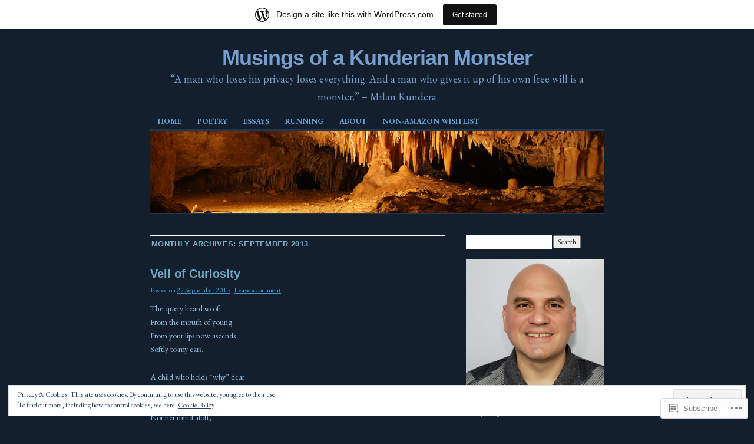

--- FILE ---
content_type: text/html; charset=UTF-8
request_url: https://hk.longmore.org/2013/09/
body_size: 37268
content:
<!DOCTYPE html>
<!--[if IE 6]>
<html id="ie6" lang="en">
<![endif]-->
<!--[if IE 8]>
<html id="ie8" lang="en">
<![endif]-->
<!--[if (!IE)]><!-->
<html lang="en">
<!--<![endif]-->

<head>
<meta charset="UTF-8" />
<title>September | 2013 | Musings of a Kunderian Monster</title>
<link rel="profile" href="http://gmpg.org/xfn/11" />
<link rel="pingback" href="https://hk.longmore.org/xmlrpc.php" />
<script type="text/javascript">
  WebFontConfig = {"google":{"families":["EB+Garamond:r,i,b,bi:latin,latin-ext"]},"api_url":"https:\/\/fonts-api.wp.com\/css"};
  (function() {
    var wf = document.createElement('script');
    wf.src = '/wp-content/plugins/custom-fonts/js/webfont.js';
    wf.type = 'text/javascript';
    wf.async = 'true';
    var s = document.getElementsByTagName('script')[0];
    s.parentNode.insertBefore(wf, s);
	})();
</script><style id="jetpack-custom-fonts-css">.wf-active body, .wf-active input, .wf-active textarea{font-family:"EB Garamond",serif}.wf-active #site-description{font-family:"EB Garamond",serif}.wf-active #access ul{font-family:"EB Garamond",serif}.wf-active .entry-meta{font-family:"EB Garamond",serif}.wf-active .wp-caption{font-family:"EB Garamond",serif}.wf-active #wp-calendar caption{font-family:"EB Garamond",serif}.wf-active #comments li.pingback p{font-family:"EB Garamond",serif}.wf-active #comments .comment-meta, .wf-active #comments .comment-meta a{font-family:"EB Garamond",serif}@media print{.wf-active body, .wf-active input, .wf-active textarea{font-family:"EB Garamond",serif}}</style>
<meta name='robots' content='max-image-preview:large' />
<meta name="p:domain_verify" content="10bf72ed205bccd350b76331d701931c" />

<!-- Async WordPress.com Remote Login -->
<script id="wpcom_remote_login_js">
var wpcom_remote_login_extra_auth = '';
function wpcom_remote_login_remove_dom_node_id( element_id ) {
	var dom_node = document.getElementById( element_id );
	if ( dom_node ) { dom_node.parentNode.removeChild( dom_node ); }
}
function wpcom_remote_login_remove_dom_node_classes( class_name ) {
	var dom_nodes = document.querySelectorAll( '.' + class_name );
	for ( var i = 0; i < dom_nodes.length; i++ ) {
		dom_nodes[ i ].parentNode.removeChild( dom_nodes[ i ] );
	}
}
function wpcom_remote_login_final_cleanup() {
	wpcom_remote_login_remove_dom_node_classes( "wpcom_remote_login_msg" );
	wpcom_remote_login_remove_dom_node_id( "wpcom_remote_login_key" );
	wpcom_remote_login_remove_dom_node_id( "wpcom_remote_login_validate" );
	wpcom_remote_login_remove_dom_node_id( "wpcom_remote_login_js" );
	wpcom_remote_login_remove_dom_node_id( "wpcom_request_access_iframe" );
	wpcom_remote_login_remove_dom_node_id( "wpcom_request_access_styles" );
}

// Watch for messages back from the remote login
window.addEventListener( "message", function( e ) {
	if ( e.origin === "https://r-login.wordpress.com" ) {
		var data = {};
		try {
			data = JSON.parse( e.data );
		} catch( e ) {
			wpcom_remote_login_final_cleanup();
			return;
		}

		if ( data.msg === 'LOGIN' ) {
			// Clean up the login check iframe
			wpcom_remote_login_remove_dom_node_id( "wpcom_remote_login_key" );

			var id_regex = new RegExp( /^[0-9]+$/ );
			var token_regex = new RegExp( /^.*|.*|.*$/ );
			if (
				token_regex.test( data.token )
				&& id_regex.test( data.wpcomid )
			) {
				// We have everything we need to ask for a login
				var script = document.createElement( "script" );
				script.setAttribute( "id", "wpcom_remote_login_validate" );
				script.src = '/remote-login.php?wpcom_remote_login=validate'
					+ '&wpcomid=' + data.wpcomid
					+ '&token=' + encodeURIComponent( data.token )
					+ '&host=' + window.location.protocol
					+ '//' + window.location.hostname
					+ '&postid=536'
					+ '&is_singular=';
				document.body.appendChild( script );
			}

			return;
		}

		// Safari ITP, not logged in, so redirect
		if ( data.msg === 'LOGIN-REDIRECT' ) {
			window.location = 'https://wordpress.com/log-in?redirect_to=' + window.location.href;
			return;
		}

		// Safari ITP, storage access failed, remove the request
		if ( data.msg === 'LOGIN-REMOVE' ) {
			var css_zap = 'html { -webkit-transition: margin-top 1s; transition: margin-top 1s; } /* 9001 */ html { margin-top: 0 !important; } * html body { margin-top: 0 !important; } @media screen and ( max-width: 782px ) { html { margin-top: 0 !important; } * html body { margin-top: 0 !important; } }';
			var style_zap = document.createElement( 'style' );
			style_zap.type = 'text/css';
			style_zap.appendChild( document.createTextNode( css_zap ) );
			document.body.appendChild( style_zap );

			var e = document.getElementById( 'wpcom_request_access_iframe' );
			e.parentNode.removeChild( e );

			document.cookie = 'wordpress_com_login_access=denied; path=/; max-age=31536000';

			return;
		}

		// Safari ITP
		if ( data.msg === 'REQUEST_ACCESS' ) {
			console.log( 'request access: safari' );

			// Check ITP iframe enable/disable knob
			if ( wpcom_remote_login_extra_auth !== 'safari_itp_iframe' ) {
				return;
			}

			// If we are in a "private window" there is no ITP.
			var private_window = false;
			try {
				var opendb = window.openDatabase( null, null, null, null );
			} catch( e ) {
				private_window = true;
			}

			if ( private_window ) {
				console.log( 'private window' );
				return;
			}

			var iframe = document.createElement( 'iframe' );
			iframe.id = 'wpcom_request_access_iframe';
			iframe.setAttribute( 'scrolling', 'no' );
			iframe.setAttribute( 'sandbox', 'allow-storage-access-by-user-activation allow-scripts allow-same-origin allow-top-navigation-by-user-activation' );
			iframe.src = 'https://r-login.wordpress.com/remote-login.php?wpcom_remote_login=request_access&origin=' + encodeURIComponent( data.origin ) + '&wpcomid=' + encodeURIComponent( data.wpcomid );

			var css = 'html { -webkit-transition: margin-top 1s; transition: margin-top 1s; } /* 9001 */ html { margin-top: 46px !important; } * html body { margin-top: 46px !important; } @media screen and ( max-width: 660px ) { html { margin-top: 71px !important; } * html body { margin-top: 71px !important; } #wpcom_request_access_iframe { display: block; height: 71px !important; } } #wpcom_request_access_iframe { border: 0px; height: 46px; position: fixed; top: 0; left: 0; width: 100%; min-width: 100%; z-index: 99999; background: #23282d; } ';

			var style = document.createElement( 'style' );
			style.type = 'text/css';
			style.id = 'wpcom_request_access_styles';
			style.appendChild( document.createTextNode( css ) );
			document.body.appendChild( style );

			document.body.appendChild( iframe );
		}

		if ( data.msg === 'DONE' ) {
			wpcom_remote_login_final_cleanup();
		}
	}
}, false );

// Inject the remote login iframe after the page has had a chance to load
// more critical resources
window.addEventListener( "DOMContentLoaded", function( e ) {
	var iframe = document.createElement( "iframe" );
	iframe.style.display = "none";
	iframe.setAttribute( "scrolling", "no" );
	iframe.setAttribute( "id", "wpcom_remote_login_key" );
	iframe.src = "https://r-login.wordpress.com/remote-login.php"
		+ "?wpcom_remote_login=key"
		+ "&origin=aHR0cHM6Ly9oay5sb25nbW9yZS5vcmc%3D"
		+ "&wpcomid=50436726"
		+ "&time=" + Math.floor( Date.now() / 1000 );
	document.body.appendChild( iframe );
}, false );
</script>
<link rel='dns-prefetch' href='//s0.wp.com' />
<link rel='dns-prefetch' href='//af.pubmine.com' />
<link rel="alternate" type="application/rss+xml" title="Musings of a Kunderian Monster &raquo; Feed" href="https://hk.longmore.org/feed/" />
<link rel="alternate" type="application/rss+xml" title="Musings of a Kunderian Monster &raquo; Comments Feed" href="https://hk.longmore.org/comments/feed/" />
	<script type="text/javascript">
		/* <![CDATA[ */
		function addLoadEvent(func) {
			var oldonload = window.onload;
			if (typeof window.onload != 'function') {
				window.onload = func;
			} else {
				window.onload = function () {
					oldonload();
					func();
				}
			}
		}
		/* ]]> */
	</script>
	<link crossorigin='anonymous' rel='stylesheet' id='all-css-0-1' href='/_static/??-eJxtjEsOwjAMRC9EMBUoiAXiLG6wojTOR7WjiNuTdoGEYDkz7w30alzJSlkhNVO5+ZAFenh6UgFqYy0xkGHsoJQqo5KA6Ivp6EQO8P+AQxzYQlrRRbOnH3zm4j9CwjWShuzNjCsM9LvZ5Ee6T1c72cvpZs/LG8VZRLg=&cssminify=yes' type='text/css' media='all' />
<style id='wp-emoji-styles-inline-css'>

	img.wp-smiley, img.emoji {
		display: inline !important;
		border: none !important;
		box-shadow: none !important;
		height: 1em !important;
		width: 1em !important;
		margin: 0 0.07em !important;
		vertical-align: -0.1em !important;
		background: none !important;
		padding: 0 !important;
	}
/*# sourceURL=wp-emoji-styles-inline-css */
</style>
<link crossorigin='anonymous' rel='stylesheet' id='all-css-2-1' href='/wp-content/plugins/gutenberg-core/v22.4.2/build/styles/block-library/style.min.css?m=1769608164i&cssminify=yes' type='text/css' media='all' />
<style id='wp-block-library-inline-css'>
.has-text-align-justify {
	text-align:justify;
}
.has-text-align-justify{text-align:justify;}

/*# sourceURL=wp-block-library-inline-css */
</style><style id='global-styles-inline-css'>
:root{--wp--preset--aspect-ratio--square: 1;--wp--preset--aspect-ratio--4-3: 4/3;--wp--preset--aspect-ratio--3-4: 3/4;--wp--preset--aspect-ratio--3-2: 3/2;--wp--preset--aspect-ratio--2-3: 2/3;--wp--preset--aspect-ratio--16-9: 16/9;--wp--preset--aspect-ratio--9-16: 9/16;--wp--preset--color--black: #000000;--wp--preset--color--cyan-bluish-gray: #abb8c3;--wp--preset--color--white: #ffffff;--wp--preset--color--pale-pink: #f78da7;--wp--preset--color--vivid-red: #cf2e2e;--wp--preset--color--luminous-vivid-orange: #ff6900;--wp--preset--color--luminous-vivid-amber: #fcb900;--wp--preset--color--light-green-cyan: #7bdcb5;--wp--preset--color--vivid-green-cyan: #00d084;--wp--preset--color--pale-cyan-blue: #8ed1fc;--wp--preset--color--vivid-cyan-blue: #0693e3;--wp--preset--color--vivid-purple: #9b51e0;--wp--preset--gradient--vivid-cyan-blue-to-vivid-purple: linear-gradient(135deg,rgb(6,147,227) 0%,rgb(155,81,224) 100%);--wp--preset--gradient--light-green-cyan-to-vivid-green-cyan: linear-gradient(135deg,rgb(122,220,180) 0%,rgb(0,208,130) 100%);--wp--preset--gradient--luminous-vivid-amber-to-luminous-vivid-orange: linear-gradient(135deg,rgb(252,185,0) 0%,rgb(255,105,0) 100%);--wp--preset--gradient--luminous-vivid-orange-to-vivid-red: linear-gradient(135deg,rgb(255,105,0) 0%,rgb(207,46,46) 100%);--wp--preset--gradient--very-light-gray-to-cyan-bluish-gray: linear-gradient(135deg,rgb(238,238,238) 0%,rgb(169,184,195) 100%);--wp--preset--gradient--cool-to-warm-spectrum: linear-gradient(135deg,rgb(74,234,220) 0%,rgb(151,120,209) 20%,rgb(207,42,186) 40%,rgb(238,44,130) 60%,rgb(251,105,98) 80%,rgb(254,248,76) 100%);--wp--preset--gradient--blush-light-purple: linear-gradient(135deg,rgb(255,206,236) 0%,rgb(152,150,240) 100%);--wp--preset--gradient--blush-bordeaux: linear-gradient(135deg,rgb(254,205,165) 0%,rgb(254,45,45) 50%,rgb(107,0,62) 100%);--wp--preset--gradient--luminous-dusk: linear-gradient(135deg,rgb(255,203,112) 0%,rgb(199,81,192) 50%,rgb(65,88,208) 100%);--wp--preset--gradient--pale-ocean: linear-gradient(135deg,rgb(255,245,203) 0%,rgb(182,227,212) 50%,rgb(51,167,181) 100%);--wp--preset--gradient--electric-grass: linear-gradient(135deg,rgb(202,248,128) 0%,rgb(113,206,126) 100%);--wp--preset--gradient--midnight: linear-gradient(135deg,rgb(2,3,129) 0%,rgb(40,116,252) 100%);--wp--preset--font-size--small: 13px;--wp--preset--font-size--medium: 20px;--wp--preset--font-size--large: 36px;--wp--preset--font-size--x-large: 42px;--wp--preset--font-family--albert-sans: 'Albert Sans', sans-serif;--wp--preset--font-family--alegreya: Alegreya, serif;--wp--preset--font-family--arvo: Arvo, serif;--wp--preset--font-family--bodoni-moda: 'Bodoni Moda', serif;--wp--preset--font-family--bricolage-grotesque: 'Bricolage Grotesque', sans-serif;--wp--preset--font-family--cabin: Cabin, sans-serif;--wp--preset--font-family--chivo: Chivo, sans-serif;--wp--preset--font-family--commissioner: Commissioner, sans-serif;--wp--preset--font-family--cormorant: Cormorant, serif;--wp--preset--font-family--courier-prime: 'Courier Prime', monospace;--wp--preset--font-family--crimson-pro: 'Crimson Pro', serif;--wp--preset--font-family--dm-mono: 'DM Mono', monospace;--wp--preset--font-family--dm-sans: 'DM Sans', sans-serif;--wp--preset--font-family--dm-serif-display: 'DM Serif Display', serif;--wp--preset--font-family--domine: Domine, serif;--wp--preset--font-family--eb-garamond: 'EB Garamond', serif;--wp--preset--font-family--epilogue: Epilogue, sans-serif;--wp--preset--font-family--fahkwang: Fahkwang, sans-serif;--wp--preset--font-family--figtree: Figtree, sans-serif;--wp--preset--font-family--fira-sans: 'Fira Sans', sans-serif;--wp--preset--font-family--fjalla-one: 'Fjalla One', sans-serif;--wp--preset--font-family--fraunces: Fraunces, serif;--wp--preset--font-family--gabarito: Gabarito, system-ui;--wp--preset--font-family--ibm-plex-mono: 'IBM Plex Mono', monospace;--wp--preset--font-family--ibm-plex-sans: 'IBM Plex Sans', sans-serif;--wp--preset--font-family--ibarra-real-nova: 'Ibarra Real Nova', serif;--wp--preset--font-family--instrument-serif: 'Instrument Serif', serif;--wp--preset--font-family--inter: Inter, sans-serif;--wp--preset--font-family--josefin-sans: 'Josefin Sans', sans-serif;--wp--preset--font-family--jost: Jost, sans-serif;--wp--preset--font-family--libre-baskerville: 'Libre Baskerville', serif;--wp--preset--font-family--libre-franklin: 'Libre Franklin', sans-serif;--wp--preset--font-family--literata: Literata, serif;--wp--preset--font-family--lora: Lora, serif;--wp--preset--font-family--merriweather: Merriweather, serif;--wp--preset--font-family--montserrat: Montserrat, sans-serif;--wp--preset--font-family--newsreader: Newsreader, serif;--wp--preset--font-family--noto-sans-mono: 'Noto Sans Mono', sans-serif;--wp--preset--font-family--nunito: Nunito, sans-serif;--wp--preset--font-family--open-sans: 'Open Sans', sans-serif;--wp--preset--font-family--overpass: Overpass, sans-serif;--wp--preset--font-family--pt-serif: 'PT Serif', serif;--wp--preset--font-family--petrona: Petrona, serif;--wp--preset--font-family--piazzolla: Piazzolla, serif;--wp--preset--font-family--playfair-display: 'Playfair Display', serif;--wp--preset--font-family--plus-jakarta-sans: 'Plus Jakarta Sans', sans-serif;--wp--preset--font-family--poppins: Poppins, sans-serif;--wp--preset--font-family--raleway: Raleway, sans-serif;--wp--preset--font-family--roboto: Roboto, sans-serif;--wp--preset--font-family--roboto-slab: 'Roboto Slab', serif;--wp--preset--font-family--rubik: Rubik, sans-serif;--wp--preset--font-family--rufina: Rufina, serif;--wp--preset--font-family--sora: Sora, sans-serif;--wp--preset--font-family--source-sans-3: 'Source Sans 3', sans-serif;--wp--preset--font-family--source-serif-4: 'Source Serif 4', serif;--wp--preset--font-family--space-mono: 'Space Mono', monospace;--wp--preset--font-family--syne: Syne, sans-serif;--wp--preset--font-family--texturina: Texturina, serif;--wp--preset--font-family--urbanist: Urbanist, sans-serif;--wp--preset--font-family--work-sans: 'Work Sans', sans-serif;--wp--preset--spacing--20: 0.44rem;--wp--preset--spacing--30: 0.67rem;--wp--preset--spacing--40: 1rem;--wp--preset--spacing--50: 1.5rem;--wp--preset--spacing--60: 2.25rem;--wp--preset--spacing--70: 3.38rem;--wp--preset--spacing--80: 5.06rem;--wp--preset--shadow--natural: 6px 6px 9px rgba(0, 0, 0, 0.2);--wp--preset--shadow--deep: 12px 12px 50px rgba(0, 0, 0, 0.4);--wp--preset--shadow--sharp: 6px 6px 0px rgba(0, 0, 0, 0.2);--wp--preset--shadow--outlined: 6px 6px 0px -3px rgb(255, 255, 255), 6px 6px rgb(0, 0, 0);--wp--preset--shadow--crisp: 6px 6px 0px rgb(0, 0, 0);}:where(body) { margin: 0; }:where(.is-layout-flex){gap: 0.5em;}:where(.is-layout-grid){gap: 0.5em;}body .is-layout-flex{display: flex;}.is-layout-flex{flex-wrap: wrap;align-items: center;}.is-layout-flex > :is(*, div){margin: 0;}body .is-layout-grid{display: grid;}.is-layout-grid > :is(*, div){margin: 0;}body{padding-top: 0px;padding-right: 0px;padding-bottom: 0px;padding-left: 0px;}:root :where(.wp-element-button, .wp-block-button__link){background-color: #32373c;border-width: 0;color: #fff;font-family: inherit;font-size: inherit;font-style: inherit;font-weight: inherit;letter-spacing: inherit;line-height: inherit;padding-top: calc(0.667em + 2px);padding-right: calc(1.333em + 2px);padding-bottom: calc(0.667em + 2px);padding-left: calc(1.333em + 2px);text-decoration: none;text-transform: inherit;}.has-black-color{color: var(--wp--preset--color--black) !important;}.has-cyan-bluish-gray-color{color: var(--wp--preset--color--cyan-bluish-gray) !important;}.has-white-color{color: var(--wp--preset--color--white) !important;}.has-pale-pink-color{color: var(--wp--preset--color--pale-pink) !important;}.has-vivid-red-color{color: var(--wp--preset--color--vivid-red) !important;}.has-luminous-vivid-orange-color{color: var(--wp--preset--color--luminous-vivid-orange) !important;}.has-luminous-vivid-amber-color{color: var(--wp--preset--color--luminous-vivid-amber) !important;}.has-light-green-cyan-color{color: var(--wp--preset--color--light-green-cyan) !important;}.has-vivid-green-cyan-color{color: var(--wp--preset--color--vivid-green-cyan) !important;}.has-pale-cyan-blue-color{color: var(--wp--preset--color--pale-cyan-blue) !important;}.has-vivid-cyan-blue-color{color: var(--wp--preset--color--vivid-cyan-blue) !important;}.has-vivid-purple-color{color: var(--wp--preset--color--vivid-purple) !important;}.has-black-background-color{background-color: var(--wp--preset--color--black) !important;}.has-cyan-bluish-gray-background-color{background-color: var(--wp--preset--color--cyan-bluish-gray) !important;}.has-white-background-color{background-color: var(--wp--preset--color--white) !important;}.has-pale-pink-background-color{background-color: var(--wp--preset--color--pale-pink) !important;}.has-vivid-red-background-color{background-color: var(--wp--preset--color--vivid-red) !important;}.has-luminous-vivid-orange-background-color{background-color: var(--wp--preset--color--luminous-vivid-orange) !important;}.has-luminous-vivid-amber-background-color{background-color: var(--wp--preset--color--luminous-vivid-amber) !important;}.has-light-green-cyan-background-color{background-color: var(--wp--preset--color--light-green-cyan) !important;}.has-vivid-green-cyan-background-color{background-color: var(--wp--preset--color--vivid-green-cyan) !important;}.has-pale-cyan-blue-background-color{background-color: var(--wp--preset--color--pale-cyan-blue) !important;}.has-vivid-cyan-blue-background-color{background-color: var(--wp--preset--color--vivid-cyan-blue) !important;}.has-vivid-purple-background-color{background-color: var(--wp--preset--color--vivid-purple) !important;}.has-black-border-color{border-color: var(--wp--preset--color--black) !important;}.has-cyan-bluish-gray-border-color{border-color: var(--wp--preset--color--cyan-bluish-gray) !important;}.has-white-border-color{border-color: var(--wp--preset--color--white) !important;}.has-pale-pink-border-color{border-color: var(--wp--preset--color--pale-pink) !important;}.has-vivid-red-border-color{border-color: var(--wp--preset--color--vivid-red) !important;}.has-luminous-vivid-orange-border-color{border-color: var(--wp--preset--color--luminous-vivid-orange) !important;}.has-luminous-vivid-amber-border-color{border-color: var(--wp--preset--color--luminous-vivid-amber) !important;}.has-light-green-cyan-border-color{border-color: var(--wp--preset--color--light-green-cyan) !important;}.has-vivid-green-cyan-border-color{border-color: var(--wp--preset--color--vivid-green-cyan) !important;}.has-pale-cyan-blue-border-color{border-color: var(--wp--preset--color--pale-cyan-blue) !important;}.has-vivid-cyan-blue-border-color{border-color: var(--wp--preset--color--vivid-cyan-blue) !important;}.has-vivid-purple-border-color{border-color: var(--wp--preset--color--vivid-purple) !important;}.has-vivid-cyan-blue-to-vivid-purple-gradient-background{background: var(--wp--preset--gradient--vivid-cyan-blue-to-vivid-purple) !important;}.has-light-green-cyan-to-vivid-green-cyan-gradient-background{background: var(--wp--preset--gradient--light-green-cyan-to-vivid-green-cyan) !important;}.has-luminous-vivid-amber-to-luminous-vivid-orange-gradient-background{background: var(--wp--preset--gradient--luminous-vivid-amber-to-luminous-vivid-orange) !important;}.has-luminous-vivid-orange-to-vivid-red-gradient-background{background: var(--wp--preset--gradient--luminous-vivid-orange-to-vivid-red) !important;}.has-very-light-gray-to-cyan-bluish-gray-gradient-background{background: var(--wp--preset--gradient--very-light-gray-to-cyan-bluish-gray) !important;}.has-cool-to-warm-spectrum-gradient-background{background: var(--wp--preset--gradient--cool-to-warm-spectrum) !important;}.has-blush-light-purple-gradient-background{background: var(--wp--preset--gradient--blush-light-purple) !important;}.has-blush-bordeaux-gradient-background{background: var(--wp--preset--gradient--blush-bordeaux) !important;}.has-luminous-dusk-gradient-background{background: var(--wp--preset--gradient--luminous-dusk) !important;}.has-pale-ocean-gradient-background{background: var(--wp--preset--gradient--pale-ocean) !important;}.has-electric-grass-gradient-background{background: var(--wp--preset--gradient--electric-grass) !important;}.has-midnight-gradient-background{background: var(--wp--preset--gradient--midnight) !important;}.has-small-font-size{font-size: var(--wp--preset--font-size--small) !important;}.has-medium-font-size{font-size: var(--wp--preset--font-size--medium) !important;}.has-large-font-size{font-size: var(--wp--preset--font-size--large) !important;}.has-x-large-font-size{font-size: var(--wp--preset--font-size--x-large) !important;}.has-albert-sans-font-family{font-family: var(--wp--preset--font-family--albert-sans) !important;}.has-alegreya-font-family{font-family: var(--wp--preset--font-family--alegreya) !important;}.has-arvo-font-family{font-family: var(--wp--preset--font-family--arvo) !important;}.has-bodoni-moda-font-family{font-family: var(--wp--preset--font-family--bodoni-moda) !important;}.has-bricolage-grotesque-font-family{font-family: var(--wp--preset--font-family--bricolage-grotesque) !important;}.has-cabin-font-family{font-family: var(--wp--preset--font-family--cabin) !important;}.has-chivo-font-family{font-family: var(--wp--preset--font-family--chivo) !important;}.has-commissioner-font-family{font-family: var(--wp--preset--font-family--commissioner) !important;}.has-cormorant-font-family{font-family: var(--wp--preset--font-family--cormorant) !important;}.has-courier-prime-font-family{font-family: var(--wp--preset--font-family--courier-prime) !important;}.has-crimson-pro-font-family{font-family: var(--wp--preset--font-family--crimson-pro) !important;}.has-dm-mono-font-family{font-family: var(--wp--preset--font-family--dm-mono) !important;}.has-dm-sans-font-family{font-family: var(--wp--preset--font-family--dm-sans) !important;}.has-dm-serif-display-font-family{font-family: var(--wp--preset--font-family--dm-serif-display) !important;}.has-domine-font-family{font-family: var(--wp--preset--font-family--domine) !important;}.has-eb-garamond-font-family{font-family: var(--wp--preset--font-family--eb-garamond) !important;}.has-epilogue-font-family{font-family: var(--wp--preset--font-family--epilogue) !important;}.has-fahkwang-font-family{font-family: var(--wp--preset--font-family--fahkwang) !important;}.has-figtree-font-family{font-family: var(--wp--preset--font-family--figtree) !important;}.has-fira-sans-font-family{font-family: var(--wp--preset--font-family--fira-sans) !important;}.has-fjalla-one-font-family{font-family: var(--wp--preset--font-family--fjalla-one) !important;}.has-fraunces-font-family{font-family: var(--wp--preset--font-family--fraunces) !important;}.has-gabarito-font-family{font-family: var(--wp--preset--font-family--gabarito) !important;}.has-ibm-plex-mono-font-family{font-family: var(--wp--preset--font-family--ibm-plex-mono) !important;}.has-ibm-plex-sans-font-family{font-family: var(--wp--preset--font-family--ibm-plex-sans) !important;}.has-ibarra-real-nova-font-family{font-family: var(--wp--preset--font-family--ibarra-real-nova) !important;}.has-instrument-serif-font-family{font-family: var(--wp--preset--font-family--instrument-serif) !important;}.has-inter-font-family{font-family: var(--wp--preset--font-family--inter) !important;}.has-josefin-sans-font-family{font-family: var(--wp--preset--font-family--josefin-sans) !important;}.has-jost-font-family{font-family: var(--wp--preset--font-family--jost) !important;}.has-libre-baskerville-font-family{font-family: var(--wp--preset--font-family--libre-baskerville) !important;}.has-libre-franklin-font-family{font-family: var(--wp--preset--font-family--libre-franklin) !important;}.has-literata-font-family{font-family: var(--wp--preset--font-family--literata) !important;}.has-lora-font-family{font-family: var(--wp--preset--font-family--lora) !important;}.has-merriweather-font-family{font-family: var(--wp--preset--font-family--merriweather) !important;}.has-montserrat-font-family{font-family: var(--wp--preset--font-family--montserrat) !important;}.has-newsreader-font-family{font-family: var(--wp--preset--font-family--newsreader) !important;}.has-noto-sans-mono-font-family{font-family: var(--wp--preset--font-family--noto-sans-mono) !important;}.has-nunito-font-family{font-family: var(--wp--preset--font-family--nunito) !important;}.has-open-sans-font-family{font-family: var(--wp--preset--font-family--open-sans) !important;}.has-overpass-font-family{font-family: var(--wp--preset--font-family--overpass) !important;}.has-pt-serif-font-family{font-family: var(--wp--preset--font-family--pt-serif) !important;}.has-petrona-font-family{font-family: var(--wp--preset--font-family--petrona) !important;}.has-piazzolla-font-family{font-family: var(--wp--preset--font-family--piazzolla) !important;}.has-playfair-display-font-family{font-family: var(--wp--preset--font-family--playfair-display) !important;}.has-plus-jakarta-sans-font-family{font-family: var(--wp--preset--font-family--plus-jakarta-sans) !important;}.has-poppins-font-family{font-family: var(--wp--preset--font-family--poppins) !important;}.has-raleway-font-family{font-family: var(--wp--preset--font-family--raleway) !important;}.has-roboto-font-family{font-family: var(--wp--preset--font-family--roboto) !important;}.has-roboto-slab-font-family{font-family: var(--wp--preset--font-family--roboto-slab) !important;}.has-rubik-font-family{font-family: var(--wp--preset--font-family--rubik) !important;}.has-rufina-font-family{font-family: var(--wp--preset--font-family--rufina) !important;}.has-sora-font-family{font-family: var(--wp--preset--font-family--sora) !important;}.has-source-sans-3-font-family{font-family: var(--wp--preset--font-family--source-sans-3) !important;}.has-source-serif-4-font-family{font-family: var(--wp--preset--font-family--source-serif-4) !important;}.has-space-mono-font-family{font-family: var(--wp--preset--font-family--space-mono) !important;}.has-syne-font-family{font-family: var(--wp--preset--font-family--syne) !important;}.has-texturina-font-family{font-family: var(--wp--preset--font-family--texturina) !important;}.has-urbanist-font-family{font-family: var(--wp--preset--font-family--urbanist) !important;}.has-work-sans-font-family{font-family: var(--wp--preset--font-family--work-sans) !important;}
/*# sourceURL=global-styles-inline-css */
</style>

<style id='classic-theme-styles-inline-css'>
.wp-block-button__link{background-color:#32373c;border-radius:9999px;box-shadow:none;color:#fff;font-size:1.125em;padding:calc(.667em + 2px) calc(1.333em + 2px);text-decoration:none}.wp-block-file__button{background:#32373c;color:#fff}.wp-block-accordion-heading{margin:0}.wp-block-accordion-heading__toggle{background-color:inherit!important;color:inherit!important}.wp-block-accordion-heading__toggle:not(:focus-visible){outline:none}.wp-block-accordion-heading__toggle:focus,.wp-block-accordion-heading__toggle:hover{background-color:inherit!important;border:none;box-shadow:none;color:inherit;padding:var(--wp--preset--spacing--20,1em) 0;text-decoration:none}.wp-block-accordion-heading__toggle:focus-visible{outline:auto;outline-offset:0}
/*# sourceURL=/wp-content/plugins/gutenberg-core/v22.4.2/build/styles/block-library/classic.min.css */
</style>
<link crossorigin='anonymous' rel='stylesheet' id='all-css-4-1' href='/_static/??-eJyNjssKwjAQRX/IyZBaqi7Eb2nSQWPzIpNY/HtTCypYxM0sLufcuThF0MFn8hmjLWfjGXVQNuiRsRFyLySwcdESJLqJFgfD+UUA57sloZk3+FHkCry7EtXcxT7PhKPB9GTJVeyXNsXqgFIxETPU60xxkC9V5C9viTEWNb/rrfGE68PWSB1sSIxDn8a/eOP10g7PkbNzcke5a2V32G6b7voAuk59XQ==&cssminify=yes' type='text/css' media='all' />
<style id='jetpack_facebook_likebox-inline-css'>
.widget_facebook_likebox {
	overflow: hidden;
}

/*# sourceURL=/wp-content/mu-plugins/jetpack-plugin/sun/modules/widgets/facebook-likebox/style.css */
</style>
<link crossorigin='anonymous' rel='stylesheet' id='all-css-6-1' href='/_static/??-eJzTLy/QTc7PK0nNK9HPLdUtyClNz8wr1i9KTcrJTwcy0/WTi5G5ekCujj52Temp+bo5+cmJJZn5eSgc3bScxMwikFb7XFtDE1NLExMLc0OTLACohS2q&cssminify=yes' type='text/css' media='all' />
<style id='jetpack-global-styles-frontend-style-inline-css'>
:root { --font-headings: unset; --font-base: unset; --font-headings-default: -apple-system,BlinkMacSystemFont,"Segoe UI",Roboto,Oxygen-Sans,Ubuntu,Cantarell,"Helvetica Neue",sans-serif; --font-base-default: -apple-system,BlinkMacSystemFont,"Segoe UI",Roboto,Oxygen-Sans,Ubuntu,Cantarell,"Helvetica Neue",sans-serif;}
/*# sourceURL=jetpack-global-styles-frontend-style-inline-css */
</style>
<link crossorigin='anonymous' rel='stylesheet' id='all-css-8-1' href='/_static/??-eJyNjcsKAjEMRX/IGtQZBxfip0hMS9sxTYppGfx7H7gRN+7ugcs5sFRHKi1Ig9Jd5R6zGMyhVaTrh8G6QFHfORhYwlvw6P39PbPENZmt4G/ROQuBKWVkxxrVvuBH1lIoz2waILJekF+HUzlupnG3nQ77YZwfuRJIaQ==&cssminify=yes' type='text/css' media='all' />
<script type="text/javascript" id="wpcom-actionbar-placeholder-js-extra">
/* <![CDATA[ */
var actionbardata = {"siteID":"50436726","postID":"0","siteURL":"https://hk.longmore.org","xhrURL":"https://hk.longmore.org/wp-admin/admin-ajax.php","nonce":"568a300120","isLoggedIn":"","statusMessage":"","subsEmailDefault":"instantly","proxyScriptUrl":"https://s0.wp.com/wp-content/js/wpcom-proxy-request.js?m=1513050504i&amp;ver=20211021","i18n":{"followedText":"New posts from this site will now appear in your \u003Ca href=\"https://wordpress.com/reader\"\u003EReader\u003C/a\u003E","foldBar":"Collapse this bar","unfoldBar":"Expand this bar","shortLinkCopied":"Shortlink copied to clipboard."}};
//# sourceURL=wpcom-actionbar-placeholder-js-extra
/* ]]> */
</script>
<script type="text/javascript" id="jetpack-mu-wpcom-settings-js-before">
/* <![CDATA[ */
var JETPACK_MU_WPCOM_SETTINGS = {"assetsUrl":"https://s0.wp.com/wp-content/mu-plugins/jetpack-mu-wpcom-plugin/sun/jetpack_vendor/automattic/jetpack-mu-wpcom/src/build/"};
//# sourceURL=jetpack-mu-wpcom-settings-js-before
/* ]]> */
</script>
<script crossorigin='anonymous' type='text/javascript'  src='/_static/??/wp-content/js/rlt-proxy.js,/wp-content/blog-plugins/wordads-classes/js/cmp/v2/cmp-non-gdpr.js?m=1720530689j'></script>
<script type="text/javascript" id="rlt-proxy-js-after">
/* <![CDATA[ */
	rltInitialize( {"token":null,"iframeOrigins":["https:\/\/widgets.wp.com"]} );
//# sourceURL=rlt-proxy-js-after
/* ]]> */
</script>
<link rel="EditURI" type="application/rsd+xml" title="RSD" href="https://hkl8.wordpress.com/xmlrpc.php?rsd" />
<meta name="generator" content="WordPress.com" />

<!-- Jetpack Open Graph Tags -->
<meta property="og:type" content="website" />
<meta property="og:title" content="September 2013 &#8211; Musings of a Kunderian Monster" />
<meta property="og:site_name" content="Musings of a Kunderian Monster" />
<meta property="og:image" content="https://s0.wp.com/i/blank.jpg?m=1383295312i" />
<meta property="og:image:width" content="200" />
<meta property="og:image:height" content="200" />
<meta property="og:image:alt" content="" />
<meta property="og:locale" content="en_US" />

<!-- End Jetpack Open Graph Tags -->
<link rel="shortcut icon" type="image/x-icon" href="https://s0.wp.com/i/favicon.ico?m=1713425267i" sizes="16x16 24x24 32x32 48x48" />
<link rel="icon" type="image/x-icon" href="https://s0.wp.com/i/favicon.ico?m=1713425267i" sizes="16x16 24x24 32x32 48x48" />
<link rel="apple-touch-icon" href="https://s0.wp.com/i/webclip.png?m=1713868326i" />
<link rel='openid.server' href='https://hk.longmore.org/?openidserver=1' />
<link rel='openid.delegate' href='https://hk.longmore.org/' />
<link rel="search" type="application/opensearchdescription+xml" href="https://hk.longmore.org/osd.xml" title="Musings of a Kunderian Monster" />
<link rel="search" type="application/opensearchdescription+xml" href="https://s1.wp.com/opensearch.xml" title="WordPress.com" />
<meta name="theme-color" content="#131f2c" />
<style type="text/css">.recentcomments a{display:inline !important;padding:0 !important;margin:0 !important;}</style>		<style type="text/css">
			.recentcomments a {
				display: inline !important;
				padding: 0 !important;
				margin: 0 !important;
			}

			table.recentcommentsavatartop img.avatar, table.recentcommentsavatarend img.avatar {
				border: 0px;
				margin: 0;
			}

			table.recentcommentsavatartop a, table.recentcommentsavatarend a {
				border: 0px !important;
				background-color: transparent !important;
			}

			td.recentcommentsavatarend, td.recentcommentsavatartop {
				padding: 0px 0px 1px 0px;
				margin: 0px;
			}

			td.recentcommentstextend {
				border: none !important;
				padding: 0px 0px 2px 10px;
			}

			.rtl td.recentcommentstextend {
				padding: 0px 10px 2px 0px;
			}

			td.recentcommentstexttop {
				border: none;
				padding: 0px 0px 0px 10px;
			}

			.rtl td.recentcommentstexttop {
				padding: 0px 10px 0px 0px;
			}
		</style>
		<meta name="description" content="5 posts published by Henry Longmore during September 2013" />
<style type="text/css" id="custom-background-css">
body.custom-background { background-color: #131f2c; }
</style>
	<script type="text/javascript">
/* <![CDATA[ */
var wa_client = {}; wa_client.cmd = []; wa_client.config = { 'blog_id': 50436726, 'blog_language': 'en', 'is_wordads': false, 'hosting_type': 0, 'afp_account_id': null, 'afp_host_id': 5038568878849053, 'theme': 'pub/coraline', '_': { 'title': 'Advertisement', 'privacy_settings': 'Privacy Settings' }, 'formats': [ 'belowpost', 'bottom_sticky', 'sidebar_sticky_right', 'sidebar', 'gutenberg_rectangle', 'gutenberg_leaderboard', 'gutenberg_mobile_leaderboard', 'gutenberg_skyscraper' ] };
/* ]]> */
</script>
		<script type="text/javascript">

			window.doNotSellCallback = function() {

				var linkElements = [
					'a[href="https://wordpress.com/?ref=footer_blog"]',
					'a[href="https://wordpress.com/?ref=footer_website"]',
					'a[href="https://wordpress.com/?ref=vertical_footer"]',
					'a[href^="https://wordpress.com/?ref=footer_segment_"]',
				].join(',');

				var dnsLink = document.createElement( 'a' );
				dnsLink.href = 'https://wordpress.com/advertising-program-optout/';
				dnsLink.classList.add( 'do-not-sell-link' );
				dnsLink.rel = 'nofollow';
				dnsLink.style.marginLeft = '0.5em';
				dnsLink.textContent = 'Do Not Sell or Share My Personal Information';

				var creditLinks = document.querySelectorAll( linkElements );

				if ( 0 === creditLinks.length ) {
					return false;
				}

				Array.prototype.forEach.call( creditLinks, function( el ) {
					el.insertAdjacentElement( 'afterend', dnsLink );
				});

				return true;
			};

		</script>
		<style type="text/css" id="custom-colors-css">#infinite-handle span { color: #FFFFFF;}
body { background-color: #131f2c;}
body { color: #91BADD;}
.sticky { background-color: #0A1118;}
.sticky { border-color: #000000;}
#branding img { border-color: #21374E;}
#access, #footer, #colophon { border-color: #21374E;}
#access li:hover > a,#access ul ul :hover > a { color: #131f2c;}
#access .current-menu-item a,#access .current-menu-ancestor a,#access .current_page_item a,#access .current_page_ancestor a { color: #131f2c;}
#access a { color: #68A1D3;}
#access ul ul a { background-color: #68A1D3;}
#access ul ul a { color: #131f2c;}
#access ul ul a:hover { color: #305072;}
#access li:hover > a,#access ul ul :hover > a { background-color: #68A1D3;}
#access .current-menu-item a,#access .current-menu-ancestor a,#access .current_page_item a,#access .current_page_ancestor a { background-color: #68A1D3;}
.entry-info .comments-link a:hover { color: #131f2c;}
.widget-title { border-bottom-color: #21374E;}
.widget-title { border-top-color: #21374E;}
.infinite-scroll .infinite-loader { color: #CADEEB;}
#infinite-handle span { background-color: #000000;}
#infinite-handle span { border-color: #000000;}
#colophon { color: #4F92CD;}
#colophon a { color: #B2CEE5;}
html,body,div,span,applet,object,iframe,h1,h2,h3,h4,h5,h6,p,blockquote,pre,a,abbr,acronym,address,big,cite,code,del,dfn,em,font,ins,kbd,q,s,samp,small,strike,strong,sub,sup,tt,var,dl,dt,dd,ol,ul,li,fieldset,form,label,legend,caption,table,tbody,tfoot,thead,tr,th,td { border-color: #6EA9C3;}
a img { border-color: #6EA9C3;}
h1,h2,h3 { color: #79B0C7;}
hr { border-color: #6EA9C3;}
h1 a,h2 a,h3 a { color: #6EA9C3;}
#site-title a { color: #6EA9C3;}
#site-description { color: #6EA9C3;}
.entry-title a { color: #6EA9C3;}
.entry-title a:hover { color: #3C768F;}
.widget-title a { color: #6EA9C3;}
a, a:visited { color: #89BBDB;}
a:active, a:hover { color: #122D3E;}
.navigation a:visited { color: #2B688E;}
#wp-calendar a:visited { color: #2B688E;}
.entry-meta, .entry-meta a, .entry-content h4, #content .gallery .gallery-caption, .entry-info, .entry-info a { color: #4496CA;}
.entry-info .comments-link a { color: #4496CA;}
#masthead #site-title a, #masthead #site-description { color: #789ECD;}
.entry-meta a:hover { color: #263F5D;}
.entry-info a:hover { color: #263F5D;}
.navigation a:visited:hover,.navigation a:active,.navigation a:hover { color: #263F5D;}
#wp-calendar a:visited:hover { color: #263F5D;}
#comments .comment-meta a:hover { color: #263F5D;}
#colophon a:hover { color: #263F5D;}
</style>
			<link rel="stylesheet" id="custom-css-css" type="text/css" href="https://s0.wp.com/?custom-css=1&#038;csblog=3pCTA&#038;cscache=6&#038;csrev=24" />
			<script type="text/javascript">
	window.google_analytics_uacct = "UA-52447-2";
</script>

<script type="text/javascript">
	var _gaq = _gaq || [];
	_gaq.push(['_setAccount', 'UA-52447-2']);
	_gaq.push(['_gat._anonymizeIp']);
	_gaq.push(['_setDomainName', 'none']);
	_gaq.push(['_setAllowLinker', true]);
	_gaq.push(['_initData']);
	_gaq.push(['_trackPageview']);

	(function() {
		var ga = document.createElement('script'); ga.type = 'text/javascript'; ga.async = true;
		ga.src = ('https:' == document.location.protocol ? 'https://ssl' : 'http://www') + '.google-analytics.com/ga.js';
		(document.getElementsByTagName('head')[0] || document.getElementsByTagName('body')[0]).appendChild(ga);
	})();
</script>
<link crossorigin='anonymous' rel='stylesheet' id='all-css-0-3' href='/_static/??-eJydzMsKAjEMheEXsgYv4+BCfBSJmVg6k6alaaevL4K6Fpfn5/BBz46SVtYKsbkszQc1mLlmpOW9wZrCLSjBXRItBtZD5rIlsw38DMQ0NWEDwpKasXw/n/Cn18PkuRr4gitWLC6X9AjCL+4aL7txOOzH8+k4zE8XPlkU&cssminify=yes' type='text/css' media='all' />
<link rel='stylesheet' id='gravatar-card-services-css' href='https://secure.gravatar.com/css/services.css?ver=202605924dcd77a86c6f1d3698ec27fc5da92b28585ddad3ee636c0397cf312193b2a1' media='all' />
</head>

<body class="archive date custom-background wp-theme-pubcoraline customizer-styles-applied two-column content-sidebar color-dark jetpack-reblog-enabled custom-colors has-marketing-bar has-marketing-bar-theme-coraline">
<div id="container" class="hfeed contain">
	<div id="header">
		<div id="masthead" role="banner">
						<div id="site-title">
				<span>
					<a href="https://hk.longmore.org/" title="Musings of a Kunderian Monster" rel="home">Musings of a Kunderian Monster</a>
				</span>
			</div>
			<div id="site-description">“A man who loses his privacy loses everything. And a man who gives it up of his own free will is a monster.”  &#8211; Milan Kundera</div>
		</div><!-- #masthead -->

		<div id="access" role="navigation">
		  			<div class="skip-link screen-reader-text"><a href="#content" title="Skip to content">Skip to content</a></div>
						<div class="menu-header"><ul id="menu-menu-1" class="menu"><li id="menu-item-522" class="menu-item menu-item-type-custom menu-item-object-custom menu-item-home menu-item-522"><a href="https://hk.longmore.org/">Home</a></li>
<li id="menu-item-520" class="menu-item menu-item-type-custom menu-item-object-custom menu-item-520"><a href="https://hk.longmore.org/category/my-writings/poetry/">Poetry</a></li>
<li id="menu-item-518" class="menu-item menu-item-type-custom menu-item-object-custom menu-item-518"><a href="https://hk.longmore.org/category/my-writings/essays/">Essays</a></li>
<li id="menu-item-763" class="menu-item menu-item-type-custom menu-item-object-custom menu-item-763"><a href="http://hcubed.longmore.org">Running</a></li>
<li id="menu-item-521" class="menu-item menu-item-type-post_type menu-item-object-page menu-item-521"><a href="https://hk.longmore.org/about/">About</a></li>
<li id="menu-item-1869" class="menu-item menu-item-type-post_type menu-item-object-page menu-item-1869"><a href="https://hk.longmore.org/non-amazon-wish-list/">Non-Amazon Wish List</a></li>
</ul></div>		</div><!-- #access -->

		<div id="branding">
						<a href="https://hk.longmore.org/">
									<img src="https://hkl8.wordpress.com/wp-content/themes/pub/coraline/images/headers/limestone-cave.jpg?m=1391151011i" width="990" height="180" alt="" />
							</a>
					</div><!-- #branding -->
	</div><!-- #header -->

	<div id="content-box">

<div id="content-container">
	<div id="content" role="main">

	
	<h1 class="page-title">
			Monthly Archives: <span>September 2013</span>		</h1>

	




			<div id="post-536" class="post-536 post type-post status-publish format-standard hentry category-poetry tag-communication tag-consequence tag-curiosity tag-poem tag-relationships">
			<h2 class="entry-title"><a href="https://hk.longmore.org/2013/09/27/veil-of-curiosity/" rel="bookmark">Veil of Curiosity</a></h2>

			<div class="entry-meta">
				<span class="meta-prep meta-prep-author">Posted on</span> <a href="https://hk.longmore.org/2013/09/27/veil-of-curiosity/" title="08:15" rel="bookmark"><span class="entry-date">27 September 2013</span></a> <span class="comments-link"><span class="meta-sep">|</span> <a href="https://hk.longmore.org/2013/09/27/veil-of-curiosity/#respond">Leave a comment</a></span>
			</div><!-- .entry-meta -->

				<div class="entry-content">
				<p>The query heard so oft<br />
From the mouth of young<br />
From your lips now ascends<br />
Softly to my ears.</p>
<p>A child who holds &#8220;why&#8221; dear<br />
Rarely she pretends<br />
To hold it in her lungs,<br />
Nor her mind aloft,</p>
<p>The answer that she seeks;<br />
Her query comes sincere.<br />
Repeatedly he asks,<br />
His keen mind filled with<br />
Curiosity.</p>
<p>I think between your cheeks<br />
An answer appears;<br />
In the light your face basks<br />
Of words with great pith<br />
Hoped for aurally.</p>
<p>But no matter how bold<br />
Nor how confident<br />
I may be, I am bound;<br />
To say what I wish<br />
Is not my luxury.</p>
<p>My tongue I must hold,<br />
Or reap the consequence<br />
Foretold—I have found,<br />
When words hoped for you fish,<br />
I know I&#8217;m not free</p>
<p>By the way my skin crawls<br />
As I mentally<br />
Take that small step.  I stall;<br />
To my face gently,<br />
Quickly I raise the veil:<br />
Curiosity.</p>
<p>My answer returns softly,<br />
My desire unsung.<br />
Disappointment transcend<br />
As heart changes gear</p>
<p>And through thin veil I peer;<br />
My words I amend.<br />
Hope upon these words hung,<br />
As thin veil doffed:</p>
<p>If it&#8217;s meant to be,<br />
Then someday it will be.</p>
<p>Copyright © 2013 H.K. Longmore</p>
<div id="jp-post-flair" class="sharedaddy sd-rating-enabled sd-like-enabled sd-sharing-enabled"><div class="sharedaddy sd-sharing-enabled"><div class="robots-nocontent sd-block sd-social sd-social-icon sd-sharing"><h3 class="sd-title">Share this:</h3><div class="sd-content"><ul><li class="share-facebook"><a rel="nofollow noopener noreferrer"
				data-shared="sharing-facebook-536"
				class="share-facebook sd-button share-icon no-text"
				href="https://hk.longmore.org/2013/09/27/veil-of-curiosity/?share=facebook"
				target="_blank"
				aria-labelledby="sharing-facebook-536"
				>
				<span id="sharing-facebook-536" hidden>Share on Facebook (Opens in new window)</span>
				<span>Facebook</span>
			</a></li><li class="share-twitter"><a rel="nofollow noopener noreferrer"
				data-shared="sharing-twitter-536"
				class="share-twitter sd-button share-icon no-text"
				href="https://hk.longmore.org/2013/09/27/veil-of-curiosity/?share=twitter"
				target="_blank"
				aria-labelledby="sharing-twitter-536"
				>
				<span id="sharing-twitter-536" hidden>Share on X (Opens in new window)</span>
				<span>X</span>
			</a></li><li class="share-pinterest"><a rel="nofollow noopener noreferrer"
				data-shared="sharing-pinterest-536"
				class="share-pinterest sd-button share-icon no-text"
				href="https://hk.longmore.org/2013/09/27/veil-of-curiosity/?share=pinterest"
				target="_blank"
				aria-labelledby="sharing-pinterest-536"
				>
				<span id="sharing-pinterest-536" hidden>Share on Pinterest (Opens in new window)</span>
				<span>Pinterest</span>
			</a></li><li><a href="#" class="sharing-anchor sd-button share-more"><span>More</span></a></li><li class="share-end"></li></ul><div class="sharing-hidden"><div class="inner" style="display: none;"><ul><li class="share-linkedin"><a rel="nofollow noopener noreferrer"
				data-shared="sharing-linkedin-536"
				class="share-linkedin sd-button share-icon no-text"
				href="https://hk.longmore.org/2013/09/27/veil-of-curiosity/?share=linkedin"
				target="_blank"
				aria-labelledby="sharing-linkedin-536"
				>
				<span id="sharing-linkedin-536" hidden>Share on LinkedIn (Opens in new window)</span>
				<span>LinkedIn</span>
			</a></li><li class="share-reddit"><a rel="nofollow noopener noreferrer"
				data-shared="sharing-reddit-536"
				class="share-reddit sd-button share-icon no-text"
				href="https://hk.longmore.org/2013/09/27/veil-of-curiosity/?share=reddit"
				target="_blank"
				aria-labelledby="sharing-reddit-536"
				>
				<span id="sharing-reddit-536" hidden>Share on Reddit (Opens in new window)</span>
				<span>Reddit</span>
			</a></li><li class="share-pocket"><a rel="nofollow noopener noreferrer"
				data-shared="sharing-pocket-536"
				class="share-pocket sd-button share-icon no-text"
				href="https://hk.longmore.org/2013/09/27/veil-of-curiosity/?share=pocket"
				target="_blank"
				aria-labelledby="sharing-pocket-536"
				>
				<span id="sharing-pocket-536" hidden>Share on Pocket (Opens in new window)</span>
				<span>Pocket</span>
			</a></li><li class="share-tumblr"><a rel="nofollow noopener noreferrer"
				data-shared="sharing-tumblr-536"
				class="share-tumblr sd-button share-icon no-text"
				href="https://hk.longmore.org/2013/09/27/veil-of-curiosity/?share=tumblr"
				target="_blank"
				aria-labelledby="sharing-tumblr-536"
				>
				<span id="sharing-tumblr-536" hidden>Share on Tumblr (Opens in new window)</span>
				<span>Tumblr</span>
			</a></li><li class="share-email"><a rel="nofollow noopener noreferrer"
				data-shared="sharing-email-536"
				class="share-email sd-button share-icon no-text"
				href="mailto:?subject=%5BShared%20Post%5D%20Veil%20of%20Curiosity&#038;body=https%3A%2F%2Fhk.longmore.org%2F2013%2F09%2F27%2Fveil-of-curiosity%2F&#038;share=email"
				target="_blank"
				aria-labelledby="sharing-email-536"
				data-email-share-error-title="Do you have email set up?" data-email-share-error-text="If you&#039;re having problems sharing via email, you might not have email set up for your browser. You may need to create a new email yourself." data-email-share-nonce="f71559a77b" data-email-share-track-url="https://hk.longmore.org/2013/09/27/veil-of-curiosity/?share=email">
				<span id="sharing-email-536" hidden>Email a link to a friend (Opens in new window)</span>
				<span>Email</span>
			</a></li><li class="share-end"></li></ul></div></div></div></div></div><div class='sharedaddy sd-block sd-like jetpack-likes-widget-wrapper jetpack-likes-widget-unloaded' id='like-post-wrapper-50436726-536-697f3d199d4de' data-src='//widgets.wp.com/likes/index.html?ver=20260201#blog_id=50436726&amp;post_id=536&amp;origin=hkl8.wordpress.com&amp;obj_id=50436726-536-697f3d199d4de&amp;domain=hk.longmore.org' data-name='like-post-frame-50436726-536-697f3d199d4de' data-title='Like or Reblog'><div class='likes-widget-placeholder post-likes-widget-placeholder' style='height: 55px;'><span class='button'><span>Like</span></span> <span class='loading'>Loading...</span></div><span class='sd-text-color'></span><a class='sd-link-color'></a></div></div>							</div><!-- .entry-content -->
	
			<div class="entry-info">
				<p class="comments-link"><a href="https://hk.longmore.org/2013/09/27/veil-of-curiosity/#respond">Leave a comment</a></p>
													<p class="cat-links">
						<span class="entry-info-prep entry-info-prep-cat-links">Posted in</span> <a href="https://hk.longmore.org/category/my-writings/poetry/" rel="category tag">poetry</a>					</p>
								<p class="tag-links"><span class="entry-info-prep entry-info-prep-tag-links">Tagged</span> <a href="https://hk.longmore.org/tag/communication/" rel="tag">communication</a>, <a href="https://hk.longmore.org/tag/consequence/" rel="tag">consequence</a>, <a href="https://hk.longmore.org/tag/curiosity/" rel="tag">curiosity</a>, <a href="https://hk.longmore.org/tag/poem/" rel="tag">poem</a>, <a href="https://hk.longmore.org/tag/relationships/" rel="tag">relationships</a></p>							</div><!-- .entry-info -->
		</div><!-- #post-## -->

		
	


	
		<a class="entry-format" href="https://hk.longmore.org/type/link/" title="All Link posts">Link</a>

		<div id="post-540" class="post-540 post type-post status-publish format-link hentry category-links post_format-post-format-link">
			<h2 class="entry-title"><a href="https://hk.longmore.org/2013/09/25/sound-personal-finance-blog/" rel="bookmark">Sound personal finance&nbsp;blog</a></h2>
				<div class="entry-content">
				<p><a href="http://micawberprinciple.com/" title="Sound personal finance blog">Sound personal finance blog</a></p>
<p>This blog is by a CPA friend of mine.  If you&#8217;re looking to improve your personal savings, Brent&#8217;s posts are clear, concise, easy to understand, and easy to follow (well, sure, they take discipline, but any improvement does).</p>
<div id="jp-post-flair" class="sharedaddy sd-rating-enabled sd-like-enabled sd-sharing-enabled"><div class="sharedaddy sd-sharing-enabled"><div class="robots-nocontent sd-block sd-social sd-social-icon sd-sharing"><h3 class="sd-title">Share this:</h3><div class="sd-content"><ul><li class="share-facebook"><a rel="nofollow noopener noreferrer"
				data-shared="sharing-facebook-540"
				class="share-facebook sd-button share-icon no-text"
				href="https://hk.longmore.org/2013/09/25/sound-personal-finance-blog/?share=facebook"
				target="_blank"
				aria-labelledby="sharing-facebook-540"
				>
				<span id="sharing-facebook-540" hidden>Share on Facebook (Opens in new window)</span>
				<span>Facebook</span>
			</a></li><li class="share-twitter"><a rel="nofollow noopener noreferrer"
				data-shared="sharing-twitter-540"
				class="share-twitter sd-button share-icon no-text"
				href="https://hk.longmore.org/2013/09/25/sound-personal-finance-blog/?share=twitter"
				target="_blank"
				aria-labelledby="sharing-twitter-540"
				>
				<span id="sharing-twitter-540" hidden>Share on X (Opens in new window)</span>
				<span>X</span>
			</a></li><li class="share-pinterest"><a rel="nofollow noopener noreferrer"
				data-shared="sharing-pinterest-540"
				class="share-pinterest sd-button share-icon no-text"
				href="https://hk.longmore.org/2013/09/25/sound-personal-finance-blog/?share=pinterest"
				target="_blank"
				aria-labelledby="sharing-pinterest-540"
				>
				<span id="sharing-pinterest-540" hidden>Share on Pinterest (Opens in new window)</span>
				<span>Pinterest</span>
			</a></li><li><a href="#" class="sharing-anchor sd-button share-more"><span>More</span></a></li><li class="share-end"></li></ul><div class="sharing-hidden"><div class="inner" style="display: none;"><ul><li class="share-linkedin"><a rel="nofollow noopener noreferrer"
				data-shared="sharing-linkedin-540"
				class="share-linkedin sd-button share-icon no-text"
				href="https://hk.longmore.org/2013/09/25/sound-personal-finance-blog/?share=linkedin"
				target="_blank"
				aria-labelledby="sharing-linkedin-540"
				>
				<span id="sharing-linkedin-540" hidden>Share on LinkedIn (Opens in new window)</span>
				<span>LinkedIn</span>
			</a></li><li class="share-reddit"><a rel="nofollow noopener noreferrer"
				data-shared="sharing-reddit-540"
				class="share-reddit sd-button share-icon no-text"
				href="https://hk.longmore.org/2013/09/25/sound-personal-finance-blog/?share=reddit"
				target="_blank"
				aria-labelledby="sharing-reddit-540"
				>
				<span id="sharing-reddit-540" hidden>Share on Reddit (Opens in new window)</span>
				<span>Reddit</span>
			</a></li><li class="share-pocket"><a rel="nofollow noopener noreferrer"
				data-shared="sharing-pocket-540"
				class="share-pocket sd-button share-icon no-text"
				href="https://hk.longmore.org/2013/09/25/sound-personal-finance-blog/?share=pocket"
				target="_blank"
				aria-labelledby="sharing-pocket-540"
				>
				<span id="sharing-pocket-540" hidden>Share on Pocket (Opens in new window)</span>
				<span>Pocket</span>
			</a></li><li class="share-tumblr"><a rel="nofollow noopener noreferrer"
				data-shared="sharing-tumblr-540"
				class="share-tumblr sd-button share-icon no-text"
				href="https://hk.longmore.org/2013/09/25/sound-personal-finance-blog/?share=tumblr"
				target="_blank"
				aria-labelledby="sharing-tumblr-540"
				>
				<span id="sharing-tumblr-540" hidden>Share on Tumblr (Opens in new window)</span>
				<span>Tumblr</span>
			</a></li><li class="share-email"><a rel="nofollow noopener noreferrer"
				data-shared="sharing-email-540"
				class="share-email sd-button share-icon no-text"
				href="mailto:?subject=%5BShared%20Post%5D%20Sound%20personal%20finance%20blog&#038;body=https%3A%2F%2Fhk.longmore.org%2F2013%2F09%2F25%2Fsound-personal-finance-blog%2F&#038;share=email"
				target="_blank"
				aria-labelledby="sharing-email-540"
				data-email-share-error-title="Do you have email set up?" data-email-share-error-text="If you&#039;re having problems sharing via email, you might not have email set up for your browser. You may need to create a new email yourself." data-email-share-nonce="7b7b175994" data-email-share-track-url="https://hk.longmore.org/2013/09/25/sound-personal-finance-blog/?share=email">
				<span id="sharing-email-540" hidden>Email a link to a friend (Opens in new window)</span>
				<span>Email</span>
			</a></li><li class="share-end"></li></ul></div></div></div></div></div><div class='sharedaddy sd-block sd-like jetpack-likes-widget-wrapper jetpack-likes-widget-unloaded' id='like-post-wrapper-50436726-540-697f3d199ebbf' data-src='//widgets.wp.com/likes/index.html?ver=20260201#blog_id=50436726&amp;post_id=540&amp;origin=hkl8.wordpress.com&amp;obj_id=50436726-540-697f3d199ebbf&amp;domain=hk.longmore.org' data-name='like-post-frame-50436726-540-697f3d199ebbf' data-title='Like or Reblog'><div class='likes-widget-placeholder post-likes-widget-placeholder' style='height: 55px;'><span class='button'><span>Like</span></span> <span class='loading'>Loading...</span></div><span class='sd-text-color'></span><a class='sd-link-color'></a></div></div>							</div><!-- .entry-content -->
	
			<div class="entry-info">
				<p class="comments-link"><a href="https://hk.longmore.org/2013/09/25/sound-personal-finance-blog/#respond">Leave a comment</a></p>
													<p class="cat-links">
						<span class="meta-prep meta-prep-author">Posted on</span> <a href="https://hk.longmore.org/2013/09/25/sound-personal-finance-blog/" title="21:10" rel="bookmark"><span class="entry-date">25 September 2013</span></a>  <span class="entry-info-prep entry-info-prep-cat-links">in</span> <a href="https://hk.longmore.org/category/links/" rel="category tag">links</a>					</p>
				
				
							</div><!-- .entry-info -->
		</div><!-- #post-## -->


	


			<div id="post-505" class="post-505 post type-post status-publish format-standard hentry category-poetry tag-bliss-and-glad-life tag-introspection tag-poem tag-recreation tag-summer">
			<h2 class="entry-title"><a href="https://hk.longmore.org/2013/09/18/mid-afternoon-stroll-on-a-late-summer-day/" rel="bookmark">Mid-afternoon Stroll on a Late Summer&nbsp;Day</a></h2>

			<div class="entry-meta">
				<span class="meta-prep meta-prep-author">Posted on</span> <a href="https://hk.longmore.org/2013/09/18/mid-afternoon-stroll-on-a-late-summer-day/" title="18:45" rel="bookmark"><span class="entry-date">18 September 2013</span></a> <span class="comments-link"><span class="meta-sep">|</span> <a href="https://hk.longmore.org/2013/09/18/mid-afternoon-stroll-on-a-late-summer-day/#comments">1 comment</a></span>
			</div><!-- .entry-meta -->

				<div class="entry-content">
				<p>Water and dust—<br />
Sky feathers—streaking<br />
White on blue;<br />
Passing green grass<br />
As I walk, of you<br />
Fondly thinking,<br />
If know you must.</p>
<p>Quiet chirps<br />
Can be heard<br />
From a hundred birds<br />
In the green-leafed trees,<br />
Fluttering on the breeze<br />
Plumage black-purple:</p>
<p>Their cries sonic<br />
My private thoughts<br />
Can&#8217;t penetrate<br />
Beyond membrane tympanic<br />
While visions of you are brought<br />
Below my pate to resonate.</p>
<p>Copyright © 2013 H.K. Longmore</p>
<h6 class="zemanta-related-title" style="font-size:1em;">Related articles</h6>
<ul class="zemanta-article-ul">
<li class="zemanta-article-ul-li"><a href="http://cassieqjxiong.wordpress.com/2013/08/12/afternoon-stroll/" target="_blank">Afternoon Stroll</a> (cassieqjxiong.wordpress.com)</li>
<li class="zemanta-article-ul-li"><a href="http://prettyaslaceandrosepetals.wordpress.com/2013/09/15/sunday-strolls/" target="_blank">Sunday Strolls</a> (prettyaslaceandrosepetals.wordpress.com)</li>
<li class="zemanta-article-ul-li"><a href="http://earthsky.org/human-world/asia-china-mid-autumn-festival-mooncake-sky-lantern" target="_blank" rel="nofollow">In 2013, China&#8217;s Mid-Autumn Festival on September 19</a> (earthsky.org)</li>
</ul>
<div id="jp-post-flair" class="sharedaddy sd-rating-enabled sd-like-enabled sd-sharing-enabled"><div class="sharedaddy sd-sharing-enabled"><div class="robots-nocontent sd-block sd-social sd-social-icon sd-sharing"><h3 class="sd-title">Share this:</h3><div class="sd-content"><ul><li class="share-facebook"><a rel="nofollow noopener noreferrer"
				data-shared="sharing-facebook-505"
				class="share-facebook sd-button share-icon no-text"
				href="https://hk.longmore.org/2013/09/18/mid-afternoon-stroll-on-a-late-summer-day/?share=facebook"
				target="_blank"
				aria-labelledby="sharing-facebook-505"
				>
				<span id="sharing-facebook-505" hidden>Share on Facebook (Opens in new window)</span>
				<span>Facebook</span>
			</a></li><li class="share-twitter"><a rel="nofollow noopener noreferrer"
				data-shared="sharing-twitter-505"
				class="share-twitter sd-button share-icon no-text"
				href="https://hk.longmore.org/2013/09/18/mid-afternoon-stroll-on-a-late-summer-day/?share=twitter"
				target="_blank"
				aria-labelledby="sharing-twitter-505"
				>
				<span id="sharing-twitter-505" hidden>Share on X (Opens in new window)</span>
				<span>X</span>
			</a></li><li class="share-pinterest"><a rel="nofollow noopener noreferrer"
				data-shared="sharing-pinterest-505"
				class="share-pinterest sd-button share-icon no-text"
				href="https://hk.longmore.org/2013/09/18/mid-afternoon-stroll-on-a-late-summer-day/?share=pinterest"
				target="_blank"
				aria-labelledby="sharing-pinterest-505"
				>
				<span id="sharing-pinterest-505" hidden>Share on Pinterest (Opens in new window)</span>
				<span>Pinterest</span>
			</a></li><li><a href="#" class="sharing-anchor sd-button share-more"><span>More</span></a></li><li class="share-end"></li></ul><div class="sharing-hidden"><div class="inner" style="display: none;"><ul><li class="share-linkedin"><a rel="nofollow noopener noreferrer"
				data-shared="sharing-linkedin-505"
				class="share-linkedin sd-button share-icon no-text"
				href="https://hk.longmore.org/2013/09/18/mid-afternoon-stroll-on-a-late-summer-day/?share=linkedin"
				target="_blank"
				aria-labelledby="sharing-linkedin-505"
				>
				<span id="sharing-linkedin-505" hidden>Share on LinkedIn (Opens in new window)</span>
				<span>LinkedIn</span>
			</a></li><li class="share-reddit"><a rel="nofollow noopener noreferrer"
				data-shared="sharing-reddit-505"
				class="share-reddit sd-button share-icon no-text"
				href="https://hk.longmore.org/2013/09/18/mid-afternoon-stroll-on-a-late-summer-day/?share=reddit"
				target="_blank"
				aria-labelledby="sharing-reddit-505"
				>
				<span id="sharing-reddit-505" hidden>Share on Reddit (Opens in new window)</span>
				<span>Reddit</span>
			</a></li><li class="share-pocket"><a rel="nofollow noopener noreferrer"
				data-shared="sharing-pocket-505"
				class="share-pocket sd-button share-icon no-text"
				href="https://hk.longmore.org/2013/09/18/mid-afternoon-stroll-on-a-late-summer-day/?share=pocket"
				target="_blank"
				aria-labelledby="sharing-pocket-505"
				>
				<span id="sharing-pocket-505" hidden>Share on Pocket (Opens in new window)</span>
				<span>Pocket</span>
			</a></li><li class="share-tumblr"><a rel="nofollow noopener noreferrer"
				data-shared="sharing-tumblr-505"
				class="share-tumblr sd-button share-icon no-text"
				href="https://hk.longmore.org/2013/09/18/mid-afternoon-stroll-on-a-late-summer-day/?share=tumblr"
				target="_blank"
				aria-labelledby="sharing-tumblr-505"
				>
				<span id="sharing-tumblr-505" hidden>Share on Tumblr (Opens in new window)</span>
				<span>Tumblr</span>
			</a></li><li class="share-email"><a rel="nofollow noopener noreferrer"
				data-shared="sharing-email-505"
				class="share-email sd-button share-icon no-text"
				href="mailto:?subject=%5BShared%20Post%5D%20Mid-afternoon%20Stroll%20on%20a%20Late%20Summer%20Day&#038;body=https%3A%2F%2Fhk.longmore.org%2F2013%2F09%2F18%2Fmid-afternoon-stroll-on-a-late-summer-day%2F&#038;share=email"
				target="_blank"
				aria-labelledby="sharing-email-505"
				data-email-share-error-title="Do you have email set up?" data-email-share-error-text="If you&#039;re having problems sharing via email, you might not have email set up for your browser. You may need to create a new email yourself." data-email-share-nonce="87de9593ca" data-email-share-track-url="https://hk.longmore.org/2013/09/18/mid-afternoon-stroll-on-a-late-summer-day/?share=email">
				<span id="sharing-email-505" hidden>Email a link to a friend (Opens in new window)</span>
				<span>Email</span>
			</a></li><li class="share-end"></li></ul></div></div></div></div></div><div class='sharedaddy sd-block sd-like jetpack-likes-widget-wrapper jetpack-likes-widget-unloaded' id='like-post-wrapper-50436726-505-697f3d199fe0c' data-src='//widgets.wp.com/likes/index.html?ver=20260201#blog_id=50436726&amp;post_id=505&amp;origin=hkl8.wordpress.com&amp;obj_id=50436726-505-697f3d199fe0c&amp;domain=hk.longmore.org' data-name='like-post-frame-50436726-505-697f3d199fe0c' data-title='Like or Reblog'><div class='likes-widget-placeholder post-likes-widget-placeholder' style='height: 55px;'><span class='button'><span>Like</span></span> <span class='loading'>Loading...</span></div><span class='sd-text-color'></span><a class='sd-link-color'></a></div></div>							</div><!-- .entry-content -->
	
			<div class="entry-info">
				<p class="comments-link"><a href="https://hk.longmore.org/2013/09/18/mid-afternoon-stroll-on-a-late-summer-day/#comments">1 Comment</a></p>
													<p class="cat-links">
						<span class="entry-info-prep entry-info-prep-cat-links">Posted in</span> <a href="https://hk.longmore.org/category/my-writings/poetry/" rel="category tag">poetry</a>					</p>
								<p class="tag-links"><span class="entry-info-prep entry-info-prep-tag-links">Tagged</span> <a href="https://hk.longmore.org/tag/bliss-and-glad-life/" rel="tag">bliss and glad life</a>, <a href="https://hk.longmore.org/tag/introspection/" rel="tag">introspection</a>, <a href="https://hk.longmore.org/tag/poem/" rel="tag">poem</a>, <a href="https://hk.longmore.org/tag/recreation/" rel="tag">Recreation</a>, <a href="https://hk.longmore.org/tag/summer/" rel="tag">summer</a></p>							</div><!-- .entry-info -->
		</div><!-- #post-## -->

		
	


			<div id="post-490" class="post-490 post type-post status-publish format-standard hentry category-my-writings category-poetry tag-atonement tag-communication tag-consequence tag-introspection tag-poem tag-relationships tag-sin">
			<h2 class="entry-title"><a href="https://hk.longmore.org/2013/09/12/power-struggle/" rel="bookmark">Power Struggle</a></h2>

			<div class="entry-meta">
				<span class="meta-prep meta-prep-author">Posted on</span> <a href="https://hk.longmore.org/2013/09/12/power-struggle/" title="17:57" rel="bookmark"><span class="entry-date">12 September 2013</span></a> <span class="comments-link"><span class="meta-sep">|</span> <a href="https://hk.longmore.org/2013/09/12/power-struggle/#respond">Leave a comment</a></span>
			</div><!-- .entry-meta -->

				<div class="entry-content">
				<p>Think not about Watts,<br />
Not Joules over time,<br />
Nor strength of rhyme<br />
Cast from thought scheming plots.</p>
<p>Not one of delta-delta or wye-wye,<br />
Nor yet of turbine against hydro-flow,<a href="https://hk.longmore.org/wp-content/uploads/2013/09/lightning_2013-08-28-20-43.png" target="_blank"><img class="alignright " alt="Lightning" src="https://hk.longmore.org/wp-content/uploads/2013/09/lightning_2013-08-28-20-43.png?w=240&#038;h=180" width="240" height="180" /></a><br />
Nor Quixotic blades by air or lance<br />
Made to do their circular dance.</p>
<p>This struggle is with powers on high;<br />
And powers here below;<br />
Powers of the mortal mind<br />
And powers of human heart.</p>
<p>The struggle brings him to his knees;<br />
Too proud to kneel, he cannot Heaven please.<br />
A power granted once to another<br />
Now his heart smothers—</p>
<p>Power granted was not announced,<br />
Lest upon the opportunity the recipient pounce<br />
And his heart—as the moment flounced,<br />
And his mind seized up by the jounce—<br />
Fail him.</p>
<p>Power over his heart was given,<br />
Not the power to make it riven<br />
Nor the power to with others be shriven,<br />
But towards unity be thriven.</p>
<p>But the power unannounced remains<br />
With the giver, unclaimed,<br />
While under its weight he strains,<br />
And to proclaim itself the power does not deign.</p>
<p>Awaiting resolution from inside or out,<br />
He finds his words lose clout<br />
And the unspoken is not kind.<br />
Fear of losing dear ones makes him start—<br />
He seeks someone to hear his pleas<br />
Again, the struggle brings him to his knees.</p>
<p>Copyright © 2013 H.K. Longmore</p>
<h6 class="zemanta-related-title" style="font-size:1em;">Related articles</h6>
<ul class="zemanta-article-ul">
<li class="zemanta-article-ul-li"><a href="http://yamiegmsg.wordpress.com/2013/09/07/love-begets-lovepower/" target="_blank">Love Begets Love~Power</a> (yamiegmsg.wordpress.com)</li>
</ul>
<div id="jp-post-flair" class="sharedaddy sd-rating-enabled sd-like-enabled sd-sharing-enabled"><div class="sharedaddy sd-sharing-enabled"><div class="robots-nocontent sd-block sd-social sd-social-icon sd-sharing"><h3 class="sd-title">Share this:</h3><div class="sd-content"><ul><li class="share-facebook"><a rel="nofollow noopener noreferrer"
				data-shared="sharing-facebook-490"
				class="share-facebook sd-button share-icon no-text"
				href="https://hk.longmore.org/2013/09/12/power-struggle/?share=facebook"
				target="_blank"
				aria-labelledby="sharing-facebook-490"
				>
				<span id="sharing-facebook-490" hidden>Share on Facebook (Opens in new window)</span>
				<span>Facebook</span>
			</a></li><li class="share-twitter"><a rel="nofollow noopener noreferrer"
				data-shared="sharing-twitter-490"
				class="share-twitter sd-button share-icon no-text"
				href="https://hk.longmore.org/2013/09/12/power-struggle/?share=twitter"
				target="_blank"
				aria-labelledby="sharing-twitter-490"
				>
				<span id="sharing-twitter-490" hidden>Share on X (Opens in new window)</span>
				<span>X</span>
			</a></li><li class="share-pinterest"><a rel="nofollow noopener noreferrer"
				data-shared="sharing-pinterest-490"
				class="share-pinterest sd-button share-icon no-text"
				href="https://hk.longmore.org/2013/09/12/power-struggle/?share=pinterest"
				target="_blank"
				aria-labelledby="sharing-pinterest-490"
				>
				<span id="sharing-pinterest-490" hidden>Share on Pinterest (Opens in new window)</span>
				<span>Pinterest</span>
			</a></li><li><a href="#" class="sharing-anchor sd-button share-more"><span>More</span></a></li><li class="share-end"></li></ul><div class="sharing-hidden"><div class="inner" style="display: none;"><ul><li class="share-linkedin"><a rel="nofollow noopener noreferrer"
				data-shared="sharing-linkedin-490"
				class="share-linkedin sd-button share-icon no-text"
				href="https://hk.longmore.org/2013/09/12/power-struggle/?share=linkedin"
				target="_blank"
				aria-labelledby="sharing-linkedin-490"
				>
				<span id="sharing-linkedin-490" hidden>Share on LinkedIn (Opens in new window)</span>
				<span>LinkedIn</span>
			</a></li><li class="share-reddit"><a rel="nofollow noopener noreferrer"
				data-shared="sharing-reddit-490"
				class="share-reddit sd-button share-icon no-text"
				href="https://hk.longmore.org/2013/09/12/power-struggle/?share=reddit"
				target="_blank"
				aria-labelledby="sharing-reddit-490"
				>
				<span id="sharing-reddit-490" hidden>Share on Reddit (Opens in new window)</span>
				<span>Reddit</span>
			</a></li><li class="share-pocket"><a rel="nofollow noopener noreferrer"
				data-shared="sharing-pocket-490"
				class="share-pocket sd-button share-icon no-text"
				href="https://hk.longmore.org/2013/09/12/power-struggle/?share=pocket"
				target="_blank"
				aria-labelledby="sharing-pocket-490"
				>
				<span id="sharing-pocket-490" hidden>Share on Pocket (Opens in new window)</span>
				<span>Pocket</span>
			</a></li><li class="share-tumblr"><a rel="nofollow noopener noreferrer"
				data-shared="sharing-tumblr-490"
				class="share-tumblr sd-button share-icon no-text"
				href="https://hk.longmore.org/2013/09/12/power-struggle/?share=tumblr"
				target="_blank"
				aria-labelledby="sharing-tumblr-490"
				>
				<span id="sharing-tumblr-490" hidden>Share on Tumblr (Opens in new window)</span>
				<span>Tumblr</span>
			</a></li><li class="share-email"><a rel="nofollow noopener noreferrer"
				data-shared="sharing-email-490"
				class="share-email sd-button share-icon no-text"
				href="mailto:?subject=%5BShared%20Post%5D%20Power%20Struggle&#038;body=https%3A%2F%2Fhk.longmore.org%2F2013%2F09%2F12%2Fpower-struggle%2F&#038;share=email"
				target="_blank"
				aria-labelledby="sharing-email-490"
				data-email-share-error-title="Do you have email set up?" data-email-share-error-text="If you&#039;re having problems sharing via email, you might not have email set up for your browser. You may need to create a new email yourself." data-email-share-nonce="862b16eae7" data-email-share-track-url="https://hk.longmore.org/2013/09/12/power-struggle/?share=email">
				<span id="sharing-email-490" hidden>Email a link to a friend (Opens in new window)</span>
				<span>Email</span>
			</a></li><li class="share-end"></li></ul></div></div></div></div></div><div class='sharedaddy sd-block sd-like jetpack-likes-widget-wrapper jetpack-likes-widget-unloaded' id='like-post-wrapper-50436726-490-697f3d19a3397' data-src='//widgets.wp.com/likes/index.html?ver=20260201#blog_id=50436726&amp;post_id=490&amp;origin=hkl8.wordpress.com&amp;obj_id=50436726-490-697f3d19a3397&amp;domain=hk.longmore.org' data-name='like-post-frame-50436726-490-697f3d19a3397' data-title='Like or Reblog'><div class='likes-widget-placeholder post-likes-widget-placeholder' style='height: 55px;'><span class='button'><span>Like</span></span> <span class='loading'>Loading...</span></div><span class='sd-text-color'></span><a class='sd-link-color'></a></div></div>							</div><!-- .entry-content -->
	
			<div class="entry-info">
				<p class="comments-link"><a href="https://hk.longmore.org/2013/09/12/power-struggle/#respond">Leave a comment</a></p>
													<p class="cat-links">
						<span class="entry-info-prep entry-info-prep-cat-links">Posted in</span> <a href="https://hk.longmore.org/category/my-writings/" rel="category tag">my writings</a>, <a href="https://hk.longmore.org/category/my-writings/poetry/" rel="category tag">poetry</a>					</p>
								<p class="tag-links"><span class="entry-info-prep entry-info-prep-tag-links">Tagged</span> <a href="https://hk.longmore.org/tag/atonement/" rel="tag">atonement</a>, <a href="https://hk.longmore.org/tag/communication/" rel="tag">communication</a>, <a href="https://hk.longmore.org/tag/consequence/" rel="tag">consequence</a>, <a href="https://hk.longmore.org/tag/introspection/" rel="tag">introspection</a>, <a href="https://hk.longmore.org/tag/poem/" rel="tag">poem</a>, <a href="https://hk.longmore.org/tag/relationships/" rel="tag">relationships</a>, <a href="https://hk.longmore.org/tag/sin/" rel="tag">sin</a></p>							</div><!-- .entry-info -->
		</div><!-- #post-## -->

		
	


			<div id="post-453" class="post-453 post type-post status-publish format-standard hentry category-essays category-journal category-my-writings tag-ferguson-canyon tag-hiking tag-intervention-of-grace tag-karma tag-law-of-restoration tag-recreation tag-relationships tag-runkeeper tag-serendipity tag-still-small-voice tag-synchronicity tag-timing">
			<h2 class="entry-title"><a href="https://hk.longmore.org/2013/09/04/serendipity-karma-and-synchronicity/" rel="bookmark">Serendipity, Karma, and&nbsp;Synchronicity</a></h2>

			<div class="entry-meta">
				<span class="meta-prep meta-prep-author">Posted on</span> <a href="https://hk.longmore.org/2013/09/04/serendipity-karma-and-synchronicity/" title="23:55" rel="bookmark"><span class="entry-date">4 September 2013</span></a> <span class="comments-link"><span class="meta-sep">|</span> <a href="https://hk.longmore.org/2013/09/04/serendipity-karma-and-synchronicity/#comments">1 comment</a></span>
			</div><!-- .entry-meta -->

				<div class="entry-content">
				<h4><strong>Serendipity</strong></h4>
<p>I headed to the mountains to go hiking by myself after work the other day.  I planned to hike to a waterfall along the Wasatch bench, but as I drove, it felt right to go instead to a canyon I had seen in a friend&#8217;s Facebook post.  I didn&#8217;t remember the canyon&#8217;s name, but I knew where it was and though I did not know for certain, I had a vague idea of how to get to the trail head.  After passing Big Cottonwood canyon, I just went by what felt right—what my inner voice was telling me to do.  A left here, up the hill, a left there, a right here, and—found it.  At the trail head, I was reminded of the canyon&#8217;s name: <a title="Ferguson Canyon from I-215" href="http://goo.gl/maps/je9CF" target="_blank" rel="noopener">Ferguson</a>.</p>
<p><a href="https://hk.longmore.org/wp-content/uploads/2013/08/2013-08-21-17-45-05.jpg"><img data-attachment-id="491" data-permalink="https://hk.longmore.org/2013/09/04/serendipity-karma-and-synchronicity/2013-08-21-17-45-05/" data-orig-file="https://hk.longmore.org/wp-content/uploads/2013/08/2013-08-21-17-45-05.jpg" data-orig-size="3264,2448" data-comments-opened="1" data-image-meta="{&quot;aperture&quot;:&quot;2.6&quot;,&quot;credit&quot;:&quot;&quot;,&quot;camera&quot;:&quot;SGH-T999&quot;,&quot;caption&quot;:&quot;&quot;,&quot;created_timestamp&quot;:&quot;1377107105&quot;,&quot;copyright&quot;:&quot;&quot;,&quot;focal_length&quot;:&quot;3.7&quot;,&quot;iso&quot;:&quot;80&quot;,&quot;shutter_speed&quot;:&quot;0.00045620437956204&quot;,&quot;title&quot;:&quot;&quot;}" data-image-title="A view of the Salt Lake Valley from the Ferguson Canyon trail" data-image-description="&lt;p&gt;A view of the Salt Lake Valley from the Ferguson Canyon trail&lt;/p&gt;
" data-image-caption="" data-medium-file="https://hk.longmore.org/wp-content/uploads/2013/08/2013-08-21-17-45-05.jpg?w=300" data-large-file="https://hk.longmore.org/wp-content/uploads/2013/08/2013-08-21-17-45-05.jpg?w=500" class="size-thumbnail wp-image-491 alignleft" src="https://hk.longmore.org/wp-content/uploads/2013/08/2013-08-21-17-45-05.jpg?w=150&#038;h=112" alt="A view of the Salt Lake Valley from the Ferguson Canyon trail" width="150" height="112" srcset="https://hk.longmore.org/wp-content/uploads/2013/08/2013-08-21-17-45-05.jpg?w=150 150w, https://hk.longmore.org/wp-content/uploads/2013/08/2013-08-21-17-45-05.jpg?w=300 300w" sizes="(max-width: 150px) 100vw, 150px" /></a>From the first part of the trail there is a fabulous view of the <a class="zem_slink" title="Salt Lake Valley" href="http://maps.google.com/maps?ll=40.6839,-111.978&amp;spn=1.0,1.0&amp;q=40.6839,-111.978 (Salt%20Lake%20Valley)&amp;t=h" target="_blank" rel="geolocation noopener" rel="nofollow">Salt Lake Valley</a>.  I&#8217;m sure it will be even better after a rainstorm.  There are also some large, steep rock formations up the canyon, some completely vertical. <a href="https://hk.longmore.org/wp-content/uploads/2013/08/2013-08-21-18-23-39.jpg"><img data-attachment-id="494" data-permalink="https://hk.longmore.org/2013/09/04/serendipity-karma-and-synchronicity/2013-08-21-18-23-39/" data-orig-file="https://hk.longmore.org/wp-content/uploads/2013/08/2013-08-21-18-23-39.jpg" data-orig-size="2448,3264" data-comments-opened="1" data-image-meta="{&quot;aperture&quot;:&quot;2.6&quot;,&quot;credit&quot;:&quot;&quot;,&quot;camera&quot;:&quot;SGH-T999&quot;,&quot;caption&quot;:&quot;&quot;,&quot;created_timestamp&quot;:&quot;1377109419&quot;,&quot;copyright&quot;:&quot;&quot;,&quot;focal_length&quot;:&quot;3.7&quot;,&quot;iso&quot;:&quot;80&quot;,&quot;shutter_speed&quot;:&quot;0.0090909090909091&quot;,&quot;title&quot;:&quot;&quot;}" data-image-title="Up Ferguson Canyon" data-image-description="" data-image-caption="" data-medium-file="https://hk.longmore.org/wp-content/uploads/2013/08/2013-08-21-18-23-39.jpg?w=225" data-large-file="https://hk.longmore.org/wp-content/uploads/2013/08/2013-08-21-18-23-39.jpg?w=500" class="alignright size-thumbnail wp-image-494" src="https://hk.longmore.org/wp-content/uploads/2013/08/2013-08-21-18-23-39.jpg?w=112&#038;h=150" alt="Up Ferguson Canyon" width="112" height="150" srcset="https://hk.longmore.org/wp-content/uploads/2013/08/2013-08-21-18-23-39.jpg?w=112 112w, https://hk.longmore.org/wp-content/uploads/2013/08/2013-08-21-18-23-39.jpg?w=224 224w" sizes="(max-width: 112px) 100vw, 112px" /></a> I came upon some climbers and watched them for a bit.  According to <a title="RunKeeper" href="http://runkeeper.com" target="_blank" rel="noopener">RunKeeper</a>, I had gone about one mile (my phone lost GPS signal at some point, so I think it was actually further), at which point I decided I should turn around so I could make it home in time to play <a class="zem_slink" title="Ultimate (sport)" href="http://en.wikipedia.org/wiki/Ultimate_%28sport%29" target="_blank" rel="noopener wikipedia">Ultimate</a>.  As I headed down, I encountered a local group of cub scouts heading up.  One of the leaders lives one street over from me.  We said hello and chatted a bit, then I was about to continue down, when another leader arrived from below.  He said, &#8220;He&#8217;s just going to wait there.&#8221;  They had with them a special needs young man who was ill-equipped for the steep, rocky, sandy terrain.  He thought he was going on a short, almost flat hike around Silver Lake near the Brighton ski resort.  Instead, he was facing this:</p>
<p><a href="https://hk.longmore.org/wp-content/uploads/2013/08/2013-08-21-17-51-34.jpg"><img data-attachment-id="492" data-permalink="https://hk.longmore.org/2013/09/04/serendipity-karma-and-synchronicity/2013-08-21-17-51-34/" data-orig-file="https://hk.longmore.org/wp-content/uploads/2013/08/2013-08-21-17-51-34.jpg" data-orig-size="3264,2448" data-comments-opened="1" data-image-meta="{&quot;aperture&quot;:&quot;2.6&quot;,&quot;credit&quot;:&quot;&quot;,&quot;camera&quot;:&quot;SGH-T999&quot;,&quot;caption&quot;:&quot;&quot;,&quot;created_timestamp&quot;:&quot;1377107494&quot;,&quot;copyright&quot;:&quot;&quot;,&quot;focal_length&quot;:&quot;3.7&quot;,&quot;iso&quot;:&quot;80&quot;,&quot;shutter_speed&quot;:&quot;0.0025839793281654&quot;,&quot;title&quot;:&quot;&quot;}" data-image-title="Ferguson Canyon" data-image-description="" data-image-caption="" data-medium-file="https://hk.longmore.org/wp-content/uploads/2013/08/2013-08-21-17-51-34.jpg?w=300" data-large-file="https://hk.longmore.org/wp-content/uploads/2013/08/2013-08-21-17-51-34.jpg?w=500" loading="lazy" class="size-medium wp-image-492 aligncenter" src="https://hk.longmore.org/wp-content/uploads/2013/08/2013-08-21-17-51-34.jpg?w=300&#038;h=225" alt="Ferguson Canyon" width="300" height="225" srcset="https://hk.longmore.org/wp-content/uploads/2013/08/2013-08-21-17-51-34.jpg?w=300 300w, https://hk.longmore.org/wp-content/uploads/2013/08/2013-08-21-17-51-34.jpg?w=600 600w, https://hk.longmore.org/wp-content/uploads/2013/08/2013-08-21-17-51-34.jpg?w=150 150w" sizes="(max-width: 300px) 100vw, 300px" /></a> <a href="https://hk.longmore.org/wp-content/uploads/2013/08/furgesoncanyonprofile_firstmile.png"><img data-attachment-id="493" data-permalink="https://hk.longmore.org/2013/09/04/serendipity-karma-and-synchronicity/furgesoncanyonprofile_firstmile/" data-orig-file="https://hk.longmore.org/wp-content/uploads/2013/08/furgesoncanyonprofile_firstmile.png" data-orig-size="697,252" data-comments-opened="1" data-image-meta="{&quot;aperture&quot;:&quot;0&quot;,&quot;credit&quot;:&quot;&quot;,&quot;camera&quot;:&quot;&quot;,&quot;caption&quot;:&quot;&quot;,&quot;created_timestamp&quot;:&quot;0&quot;,&quot;copyright&quot;:&quot;&quot;,&quot;focal_length&quot;:&quot;0&quot;,&quot;iso&quot;:&quot;0&quot;,&quot;shutter_speed&quot;:&quot;0&quot;,&quot;title&quot;:&quot;&quot;}" data-image-title="Furgeson Canyon Elevation Profile" data-image-description="" data-image-caption="" data-medium-file="https://hk.longmore.org/wp-content/uploads/2013/08/furgesoncanyonprofile_firstmile.png?w=300" data-large-file="https://hk.longmore.org/wp-content/uploads/2013/08/furgesoncanyonprofile_firstmile.png?w=500" loading="lazy" class="aligncenter size-medium wp-image-493" src="https://hk.longmore.org/wp-content/uploads/2013/08/furgesoncanyonprofile_firstmile.png?w=300&#038;h=108" alt="Furgeson Canyon Elevation Profile" width="300" height="108" srcset="https://hk.longmore.org/wp-content/uploads/2013/08/furgesoncanyonprofile_firstmile.png?w=300 300w, https://hk.longmore.org/wp-content/uploads/2013/08/furgesoncanyonprofile_firstmile.png?w=600 600w, https://hk.longmore.org/wp-content/uploads/2013/08/furgesoncanyonprofile_firstmile.png?w=150 150w" sizes="(max-width: 300px) 100vw, 300px" /></a>He had basketball shoes on, no socks, and his shoes weren&#8217;t tied.  He kept slipping on the loose rocks on a particularly steep part of the trail, and he&#8217;d had enough.  I knew the young man; I&#8217;ve coached him in church basketball and given him rides home from basketball.  My neighbor suggested perhaps I could give him a ride home.</p>
<h4><strong>Karma</strong></h4>
<p>As the prophet Alma taught his wayward son Corianton, &#8220;that which ye do send out shall return unto you again, and be restored&#8221; (<a href="http://www.lds.org/scriptures/bofm/alma/41.15?lang=eng#12" target="_blank" rel="noopener">Alma 41:15 (12-15)</a>) Having received so many rides when I did not have a driver license, I chose to give this young man a ride home, &#8220;sending out&#8221; that which I already received.  One of the leaders came partway down with me, the two of us helping this young man down, as he had lost his confidence from all the slipping.  This leader wanted to make sure I was okay with giving him a ride home, so I explained I am grateful that I am now in a position where I can pay those rides back.</p>
<h4><strong>Synchronicity</strong></h4>
<p>It turned out that there was not enough communication to get enough people out to play Ultimate.  Had I known there would be too few people to play while I was up Ferguson Canyon, I would have continued up the canyon, and thus not have been there to help.  This lack of communication, once I was in Ferguson Canyon, had a causal effect on me being there to help.  However, the fact that I was in Ferguson Canyon at the right time to help had three contributing factors: I wanted to go hiking, I got off work a bit early to do so, and I listened to &#8220;<a title="The Still, Small Voice" href="https://www.lds.org/general-conference/1976/04/the-still-small-voice?lang=eng" target="_blank" rel="noopener">the still, small voice</a>&#8221; within me regarding where to go.  The young man I helped commented, &#8220;It&#8217;s really lucky that you&#8217;re here to help me.&#8221;  I submit that it was serendipitous by the <a title="Original Definition of Serendipity" href="http://www.sundaytimes.lk/090726/Plus/sundaytimesplus_24.html" target="_blank" rel="noopener">original definition</a>, on account of me having the sagacity to listen to the still, small voice, though I was not seeking an opportunity to help others at the time.  I also submit that my desire and plan to play Ultimate, my desire and plan to go hiking after work, and my desire to help others came together in a fit of <a title="Synchronicity" href="http://en.wikipedia.org/wiki/Synchronicity" target="_blank" rel="noopener">synchronicity</a> making a meaningful relationship between my activities that afternoon and evening.  The Wikipedia article on synchronicity says &#8220;From the religious perspective, synchronicity shares similar characteristics of an &#8216;intervention of grace&#8217;.&#8221;  Indeed, for my young friend, there was an intervention of grace that day.</p>
<h6 class="zemanta-related-title" style="font-size:1em;">Related articles</h6>
<ul class="zemanta-article-ul">
<li class="zemanta-article-ul-li"><a href="http://www.ksl.com/?sid=26521691&amp;nid=1010&amp;s_cid=rss-extlink" target="_blank" rel="noopener" rel="nofollow">5 family friendly hikes in Utah</a> (ksl.com)</li>
<li class="zemanta-article-ul-li"><a href="http://andreathegypsy.wordpress.com/2013/08/03/short-but-steep-hike-to-lake-mary/" target="_blank" rel="noopener">Short (but steep!) Hike to Lake Mary</a> (andreathegypsy.wordpress.com)</li>
<li class="zemanta-article-ul-li"><a href="http://www.openairlife.com/articles/hiking/124-ferguson-canyon" target="_blank" rel="noopener" rel="nofollow">Open Air Life&#8217;s description of Ferguson Canyon</a></li>
<li class="zemanta-article-ul-li"><a href="http://bobedwardfahey.com/2013/09/02/synchronicities-2/" target="_blank" rel="noopener" rel="nofollow">Synchronicities</a> (bobedwardfahey.com)</li>
<li class="zemanta-article-ul-li"><a href="http://compassion4yourgirlfriends.wordpress.com/2013/09/01/synchronicity-and-serendipity/" target="_blank" rel="noopener">Synchronicity and Serendipity!</a> (compassion4yourgirlfriends.wordpress.com)</li>
<li class="zemanta-article-ul-li"><a href="http://expertspages.com/2013/08/the-magical-attraction-of-synchronicity/" target="_blank" rel="noopener" rel="nofollow">The Magical Attraction of Synchronicity</a> (expertspages.com)</li>
<li class="zemanta-article-ul-li"><a href="http://buildingkaleidoscopes.wordpress.com/2013/09/02/follow-the-synchronicity/" target="_blank" rel="noopener">Follow the synchronicity</a> (buildingkaleidoscopes.wordpress.com)</li>
</ul>
<p>&nbsp;</p>
<div id="jp-post-flair" class="sharedaddy sd-rating-enabled sd-like-enabled sd-sharing-enabled"><div class="sharedaddy sd-sharing-enabled"><div class="robots-nocontent sd-block sd-social sd-social-icon sd-sharing"><h3 class="sd-title">Share this:</h3><div class="sd-content"><ul><li class="share-facebook"><a rel="nofollow noopener noreferrer"
				data-shared="sharing-facebook-453"
				class="share-facebook sd-button share-icon no-text"
				href="https://hk.longmore.org/2013/09/04/serendipity-karma-and-synchronicity/?share=facebook"
				target="_blank"
				aria-labelledby="sharing-facebook-453"
				>
				<span id="sharing-facebook-453" hidden>Share on Facebook (Opens in new window)</span>
				<span>Facebook</span>
			</a></li><li class="share-twitter"><a rel="nofollow noopener noreferrer"
				data-shared="sharing-twitter-453"
				class="share-twitter sd-button share-icon no-text"
				href="https://hk.longmore.org/2013/09/04/serendipity-karma-and-synchronicity/?share=twitter"
				target="_blank"
				aria-labelledby="sharing-twitter-453"
				>
				<span id="sharing-twitter-453" hidden>Share on X (Opens in new window)</span>
				<span>X</span>
			</a></li><li class="share-pinterest"><a rel="nofollow noopener noreferrer"
				data-shared="sharing-pinterest-453"
				class="share-pinterest sd-button share-icon no-text"
				href="https://hk.longmore.org/2013/09/04/serendipity-karma-and-synchronicity/?share=pinterest"
				target="_blank"
				aria-labelledby="sharing-pinterest-453"
				>
				<span id="sharing-pinterest-453" hidden>Share on Pinterest (Opens in new window)</span>
				<span>Pinterest</span>
			</a></li><li><a href="#" class="sharing-anchor sd-button share-more"><span>More</span></a></li><li class="share-end"></li></ul><div class="sharing-hidden"><div class="inner" style="display: none;"><ul><li class="share-linkedin"><a rel="nofollow noopener noreferrer"
				data-shared="sharing-linkedin-453"
				class="share-linkedin sd-button share-icon no-text"
				href="https://hk.longmore.org/2013/09/04/serendipity-karma-and-synchronicity/?share=linkedin"
				target="_blank"
				aria-labelledby="sharing-linkedin-453"
				>
				<span id="sharing-linkedin-453" hidden>Share on LinkedIn (Opens in new window)</span>
				<span>LinkedIn</span>
			</a></li><li class="share-reddit"><a rel="nofollow noopener noreferrer"
				data-shared="sharing-reddit-453"
				class="share-reddit sd-button share-icon no-text"
				href="https://hk.longmore.org/2013/09/04/serendipity-karma-and-synchronicity/?share=reddit"
				target="_blank"
				aria-labelledby="sharing-reddit-453"
				>
				<span id="sharing-reddit-453" hidden>Share on Reddit (Opens in new window)</span>
				<span>Reddit</span>
			</a></li><li class="share-pocket"><a rel="nofollow noopener noreferrer"
				data-shared="sharing-pocket-453"
				class="share-pocket sd-button share-icon no-text"
				href="https://hk.longmore.org/2013/09/04/serendipity-karma-and-synchronicity/?share=pocket"
				target="_blank"
				aria-labelledby="sharing-pocket-453"
				>
				<span id="sharing-pocket-453" hidden>Share on Pocket (Opens in new window)</span>
				<span>Pocket</span>
			</a></li><li class="share-tumblr"><a rel="nofollow noopener noreferrer"
				data-shared="sharing-tumblr-453"
				class="share-tumblr sd-button share-icon no-text"
				href="https://hk.longmore.org/2013/09/04/serendipity-karma-and-synchronicity/?share=tumblr"
				target="_blank"
				aria-labelledby="sharing-tumblr-453"
				>
				<span id="sharing-tumblr-453" hidden>Share on Tumblr (Opens in new window)</span>
				<span>Tumblr</span>
			</a></li><li class="share-email"><a rel="nofollow noopener noreferrer"
				data-shared="sharing-email-453"
				class="share-email sd-button share-icon no-text"
				href="mailto:?subject=%5BShared%20Post%5D%20Serendipity%2C%20Karma%2C%20and%20Synchronicity&#038;body=https%3A%2F%2Fhk.longmore.org%2F2013%2F09%2F04%2Fserendipity-karma-and-synchronicity%2F&#038;share=email"
				target="_blank"
				aria-labelledby="sharing-email-453"
				data-email-share-error-title="Do you have email set up?" data-email-share-error-text="If you&#039;re having problems sharing via email, you might not have email set up for your browser. You may need to create a new email yourself." data-email-share-nonce="87bb6358c5" data-email-share-track-url="https://hk.longmore.org/2013/09/04/serendipity-karma-and-synchronicity/?share=email">
				<span id="sharing-email-453" hidden>Email a link to a friend (Opens in new window)</span>
				<span>Email</span>
			</a></li><li class="share-end"></li></ul></div></div></div></div></div><div class='sharedaddy sd-block sd-like jetpack-likes-widget-wrapper jetpack-likes-widget-unloaded' id='like-post-wrapper-50436726-453-697f3d19a719b' data-src='//widgets.wp.com/likes/index.html?ver=20260201#blog_id=50436726&amp;post_id=453&amp;origin=hkl8.wordpress.com&amp;obj_id=50436726-453-697f3d19a719b&amp;domain=hk.longmore.org' data-name='like-post-frame-50436726-453-697f3d19a719b' data-title='Like or Reblog'><div class='likes-widget-placeholder post-likes-widget-placeholder' style='height: 55px;'><span class='button'><span>Like</span></span> <span class='loading'>Loading...</span></div><span class='sd-text-color'></span><a class='sd-link-color'></a></div></div>							</div><!-- .entry-content -->
	
			<div class="entry-info">
				<p class="comments-link"><a href="https://hk.longmore.org/2013/09/04/serendipity-karma-and-synchronicity/#comments">1 Comment</a></p>
													<p class="cat-links">
						<span class="entry-info-prep entry-info-prep-cat-links">Posted in</span> <a href="https://hk.longmore.org/category/my-writings/essays/" rel="category tag">essays</a>, <a href="https://hk.longmore.org/category/my-writings/journal/" rel="category tag">journal</a>, <a href="https://hk.longmore.org/category/my-writings/" rel="category tag">my writings</a>					</p>
								<p class="tag-links"><span class="entry-info-prep entry-info-prep-tag-links">Tagged</span> <a href="https://hk.longmore.org/tag/ferguson-canyon/" rel="tag">Ferguson Canyon</a>, <a href="https://hk.longmore.org/tag/hiking/" rel="tag">hiking</a>, <a href="https://hk.longmore.org/tag/intervention-of-grace/" rel="tag">intervention of grace</a>, <a href="https://hk.longmore.org/tag/karma/" rel="tag">karma</a>, <a href="https://hk.longmore.org/tag/law-of-restoration/" rel="tag">law of restoration</a>, <a href="https://hk.longmore.org/tag/recreation/" rel="tag">Recreation</a>, <a href="https://hk.longmore.org/tag/relationships/" rel="tag">relationships</a>, <a href="https://hk.longmore.org/tag/runkeeper/" rel="tag">RunKeeper</a>, <a href="https://hk.longmore.org/tag/serendipity/" rel="tag">serendipity</a>, <a href="https://hk.longmore.org/tag/still-small-voice/" rel="tag">still small voice</a>, <a href="https://hk.longmore.org/tag/synchronicity/" rel="tag">synchronicity</a>, <a href="https://hk.longmore.org/tag/timing/" rel="tag">timing</a></p>							</div><!-- .entry-info -->
		</div><!-- #post-## -->

		
	


	</div><!-- #content -->
</div><!-- #content-container -->


		
		<div id="primary" class="widget-area" role="complementary">
					<ul class="xoxo">

			<li id="search-2" class="widget-container widget_search"><form role="search" method="get" id="searchform" class="searchform" action="https://hk.longmore.org/">
				<div>
					<label class="screen-reader-text" for="s">Search for:</label>
					<input type="text" value="" name="s" id="s" />
					<input type="submit" id="searchsubmit" value="Search" />
				</div>
			</form></li><li id="grofile-2" class="widget-container widget-grofile grofile">			<img
				src="https://1.gravatar.com/avatar/2cb78fce12f9fbdc28e4849b310bbd26?s=320"
				srcset="https://1.gravatar.com/avatar/2cb78fce12f9fbdc28e4849b310bbd26?s=320 1x, https://1.gravatar.com/avatar/2cb78fce12f9fbdc28e4849b310bbd26?s=480 1.5x, https://1.gravatar.com/avatar/2cb78fce12f9fbdc28e4849b310bbd26?s=640 2x, https://1.gravatar.com/avatar/2cb78fce12f9fbdc28e4849b310bbd26?s=960 3x, https://1.gravatar.com/avatar/2cb78fce12f9fbdc28e4849b310bbd26?s=1280 4x"
				class="grofile-thumbnail no-grav"
				alt="Henry Longmore"
				loading="lazy" />
			<div class="grofile-meta">
				<h4><a href="https://gravatar.com/wphlongmore">Henry Longmore</a></h4>
				<p></p>
			</div>

			
		<h4>
		Verified Services			</h4>
		<ul class="grofile-urls grofile-accounts">

		
			<li>
				<a href="https://hk.longmore.org" title="Henry Longmore on WordPress">
					<span
						class="grofile-accounts-logo grofile-accounts-wordpress accounts_wordpress"
						style="background-image: url('https://gravatar.com/icons/wordpress.svg')"
					></span>
				</a>
			</li>

				</ul>

		
			<p><a href="https://gravatar.com/wphlongmore" class="grofile-full-link">
				View Full Profile &rarr;			</a></p>

			</li><li id="facebook-likebox-3" class="widget-container widget_facebook_likebox"><h3 class="widget-title"><a href="https://www.facebook.com/hklongmore">H.K. Longmore on Facebook</a></h3>		<div id="fb-root"></div>
		<div class="fb-page" data-href="https://www.facebook.com/hklongmore" data-width="200"  data-height="350" data-hide-cover="false" data-show-facepile="true" data-tabs="false" data-hide-cta="false" data-small-header="false">
		<div class="fb-xfbml-parse-ignore"><blockquote cite="https://www.facebook.com/hklongmore"><a href="https://www.facebook.com/hklongmore">H.K. Longmore on Facebook</a></blockquote></div>
		</div>
		</li><li id="media_image-3" class="widget-container widget_media_image"><style>.widget.widget_media_image { overflow: hidden; }.widget.widget_media_image img { height: auto; max-width: 100%; }</style><a href="https://www.smashwords.com/books/view/481054"><img class="image alignnone" src="http://media-cache-ak0.pinimg.com/736x/d4/6d/c5/d46dc5dbeb7965594511532faffab348.jpg" alt="" width="133" height="200" /></a></li>
		<li id="recent-posts-2" class="widget-container widget_recent_entries">
		<h3 class="widget-title">Recent Posts</h3>
		<ul>
											<li>
					<a href="https://hk.longmore.org/2025/11/21/why-i-dont-use-suggested-writing-prompts/">Why I Don&#8217;t Use Suggested Writing&nbsp;Prompts</a>
											<span class="post-date">21 November 2025</span>
									</li>
											<li>
					<a href="https://hk.longmore.org/2025/05/21/adrift/">Adrift</a>
											<span class="post-date">21 May 2025</span>
									</li>
											<li>
					<a href="https://hk.longmore.org/2025/01/29/some-dementia-jokes/">Some Dementia Jokes</a>
											<span class="post-date">29 January 2025</span>
									</li>
											<li>
					<a href="https://hk.longmore.org/2025/01/16/desert-seven/">Desert Seven</a>
											<span class="post-date">16 January 2025</span>
									</li>
											<li>
					<a href="https://hk.longmore.org/2025/01/08/2025-01-08-the-best-and-worst/">Protected: 2025-01-08 &#8211; The Best and&nbsp;Worst</a>
											<span class="post-date">8 January 2025</span>
									</li>
											<li>
					<a href="https://hk.longmore.org/2024/12/21/retraction/">Retraction</a>
											<span class="post-date">21 December 2024</span>
									</li>
											<li>
					<a href="https://hk.longmore.org/2024/11/12/four-improvs-later/">Four Improvs Later&#8230;</a>
											<span class="post-date">12 November 2024</span>
									</li>
					</ul>

		</li><li id="archives-2" class="widget-container widget_archive"><h3 class="widget-title">Archives</h3>		<label class="screen-reader-text" for="archives-dropdown-2">Archives</label>
		<select id="archives-dropdown-2" name="archive-dropdown">
			
			<option value="">Select Month</option>
				<option value='https://hk.longmore.org/2025/11/'> November 2025 &nbsp;(1)</option>
	<option value='https://hk.longmore.org/2025/05/'> May 2025 &nbsp;(1)</option>
	<option value='https://hk.longmore.org/2025/01/'> January 2025 &nbsp;(3)</option>
	<option value='https://hk.longmore.org/2024/12/'> December 2024 &nbsp;(1)</option>
	<option value='https://hk.longmore.org/2024/11/'> November 2024 &nbsp;(2)</option>
	<option value='https://hk.longmore.org/2024/10/'> October 2024 &nbsp;(2)</option>
	<option value='https://hk.longmore.org/2024/09/'> September 2024 &nbsp;(1)</option>
	<option value='https://hk.longmore.org/2024/08/'> August 2024 &nbsp;(1)</option>
	<option value='https://hk.longmore.org/2024/07/'> July 2024 &nbsp;(3)</option>
	<option value='https://hk.longmore.org/2024/06/'> June 2024 &nbsp;(6)</option>
	<option value='https://hk.longmore.org/2024/05/'> May 2024 &nbsp;(2)</option>
	<option value='https://hk.longmore.org/2023/09/'> September 2023 &nbsp;(1)</option>
	<option value='https://hk.longmore.org/2023/08/'> August 2023 &nbsp;(1)</option>
	<option value='https://hk.longmore.org/2023/06/'> June 2023 &nbsp;(1)</option>
	<option value='https://hk.longmore.org/2023/03/'> March 2023 &nbsp;(1)</option>
	<option value='https://hk.longmore.org/2023/01/'> January 2023 &nbsp;(1)</option>
	<option value='https://hk.longmore.org/2022/09/'> September 2022 &nbsp;(1)</option>
	<option value='https://hk.longmore.org/2022/07/'> July 2022 &nbsp;(1)</option>
	<option value='https://hk.longmore.org/2021/12/'> December 2021 &nbsp;(2)</option>
	<option value='https://hk.longmore.org/2021/11/'> November 2021 &nbsp;(2)</option>
	<option value='https://hk.longmore.org/2021/07/'> July 2021 &nbsp;(1)</option>
	<option value='https://hk.longmore.org/2021/05/'> May 2021 &nbsp;(1)</option>
	<option value='https://hk.longmore.org/2021/04/'> April 2021 &nbsp;(3)</option>
	<option value='https://hk.longmore.org/2021/03/'> March 2021 &nbsp;(7)</option>
	<option value='https://hk.longmore.org/2020/02/'> February 2020 &nbsp;(1)</option>
	<option value='https://hk.longmore.org/2020/01/'> January 2020 &nbsp;(1)</option>
	<option value='https://hk.longmore.org/2019/12/'> December 2019 &nbsp;(1)</option>
	<option value='https://hk.longmore.org/2019/10/'> October 2019 &nbsp;(1)</option>
	<option value='https://hk.longmore.org/2018/11/'> November 2018 &nbsp;(1)</option>
	<option value='https://hk.longmore.org/2018/06/'> June 2018 &nbsp;(1)</option>
	<option value='https://hk.longmore.org/2018/04/'> April 2018 &nbsp;(1)</option>
	<option value='https://hk.longmore.org/2017/10/'> October 2017 &nbsp;(1)</option>
	<option value='https://hk.longmore.org/2017/07/'> July 2017 &nbsp;(1)</option>
	<option value='https://hk.longmore.org/2017/04/'> April 2017 &nbsp;(2)</option>
	<option value='https://hk.longmore.org/2017/03/'> March 2017 &nbsp;(1)</option>
	<option value='https://hk.longmore.org/2017/02/'> February 2017 &nbsp;(1)</option>
	<option value='https://hk.longmore.org/2016/12/'> December 2016 &nbsp;(5)</option>
	<option value='https://hk.longmore.org/2016/11/'> November 2016 &nbsp;(1)</option>
	<option value='https://hk.longmore.org/2016/10/'> October 2016 &nbsp;(4)</option>
	<option value='https://hk.longmore.org/2016/09/'> September 2016 &nbsp;(1)</option>
	<option value='https://hk.longmore.org/2016/07/'> July 2016 &nbsp;(3)</option>
	<option value='https://hk.longmore.org/2016/06/'> June 2016 &nbsp;(2)</option>
	<option value='https://hk.longmore.org/2016/05/'> May 2016 &nbsp;(2)</option>
	<option value='https://hk.longmore.org/2016/03/'> March 2016 &nbsp;(1)</option>
	<option value='https://hk.longmore.org/2016/02/'> February 2016 &nbsp;(1)</option>
	<option value='https://hk.longmore.org/2015/12/'> December 2015 &nbsp;(1)</option>
	<option value='https://hk.longmore.org/2015/06/'> June 2015 &nbsp;(1)</option>
	<option value='https://hk.longmore.org/2015/04/'> April 2015 &nbsp;(7)</option>
	<option value='https://hk.longmore.org/2015/03/'> March 2015 &nbsp;(19)</option>
	<option value='https://hk.longmore.org/2015/02/'> February 2015 &nbsp;(9)</option>
	<option value='https://hk.longmore.org/2015/01/'> January 2015 &nbsp;(4)</option>
	<option value='https://hk.longmore.org/2014/12/'> December 2014 &nbsp;(7)</option>
	<option value='https://hk.longmore.org/2014/11/'> November 2014 &nbsp;(5)</option>
	<option value='https://hk.longmore.org/2014/10/'> October 2014 &nbsp;(5)</option>
	<option value='https://hk.longmore.org/2014/09/'> September 2014 &nbsp;(6)</option>
	<option value='https://hk.longmore.org/2014/08/'> August 2014 &nbsp;(2)</option>
	<option value='https://hk.longmore.org/2014/07/'> July 2014 &nbsp;(2)</option>
	<option value='https://hk.longmore.org/2014/06/'> June 2014 &nbsp;(10)</option>
	<option value='https://hk.longmore.org/2014/05/'> May 2014 &nbsp;(2)</option>
	<option value='https://hk.longmore.org/2014/04/'> April 2014 &nbsp;(9)</option>
	<option value='https://hk.longmore.org/2014/03/'> March 2014 &nbsp;(4)</option>
	<option value='https://hk.longmore.org/2014/02/'> February 2014 &nbsp;(5)</option>
	<option value='https://hk.longmore.org/2014/01/'> January 2014 &nbsp;(6)</option>
	<option value='https://hk.longmore.org/2013/12/'> December 2013 &nbsp;(5)</option>
	<option value='https://hk.longmore.org/2013/11/'> November 2013 &nbsp;(4)</option>
	<option value='https://hk.longmore.org/2013/10/'> October 2013 &nbsp;(4)</option>
	<option value='https://hk.longmore.org/2013/09/' selected='selected'> September 2013 &nbsp;(5)</option>
	<option value='https://hk.longmore.org/2013/08/'> August 2013 &nbsp;(4)</option>
	<option value='https://hk.longmore.org/2013/07/'> July 2013 &nbsp;(6)</option>
	<option value='https://hk.longmore.org/2013/06/'> June 2013 &nbsp;(6)</option>
	<option value='https://hk.longmore.org/2013/05/'> May 2013 &nbsp;(7)</option>
	<option value='https://hk.longmore.org/2013/04/'> April 2013 &nbsp;(5)</option>
	<option value='https://hk.longmore.org/2002/06/'> June 2002 &nbsp;(2)</option>

		</select>

			<script type="text/javascript">
/* <![CDATA[ */

( ( dropdownId ) => {
	const dropdown = document.getElementById( dropdownId );
	function onSelectChange() {
		setTimeout( () => {
			if ( 'escape' === dropdown.dataset.lastkey ) {
				return;
			}
			if ( dropdown.value ) {
				document.location.href = dropdown.value;
			}
		}, 250 );
	}
	function onKeyUp( event ) {
		if ( 'Escape' === event.key ) {
			dropdown.dataset.lastkey = 'escape';
		} else {
			delete dropdown.dataset.lastkey;
		}
	}
	function onClick() {
		delete dropdown.dataset.lastkey;
	}
	dropdown.addEventListener( 'keyup', onKeyUp );
	dropdown.addEventListener( 'click', onClick );
	dropdown.addEventListener( 'change', onSelectChange );
})( "archives-dropdown-2" );

//# sourceURL=WP_Widget_Archives%3A%3Awidget
/* ]]> */
</script>
</li><li id="calendar-2" class="widget-container widget_calendar"><h3 class="widget-title">Archives by Calendar</h3><div id="calendar_wrap" class="calendar_wrap"><table id="wp-calendar" class="wp-calendar-table">
	<caption>September 2013</caption>
	<thead>
	<tr>
		<th scope="col" aria-label="Sunday">S</th>
		<th scope="col" aria-label="Monday">M</th>
		<th scope="col" aria-label="Tuesday">T</th>
		<th scope="col" aria-label="Wednesday">W</th>
		<th scope="col" aria-label="Thursday">T</th>
		<th scope="col" aria-label="Friday">F</th>
		<th scope="col" aria-label="Saturday">S</th>
	</tr>
	</thead>
	<tbody>
	<tr><td>1</td><td>2</td><td>3</td><td><a href="https://hk.longmore.org/2013/09/04/" aria-label="Posts published on September 4, 2013">4</a></td><td>5</td><td>6</td><td>7</td>
	</tr>
	<tr>
		<td>8</td><td>9</td><td>10</td><td>11</td><td><a href="https://hk.longmore.org/2013/09/12/" aria-label="Posts published on September 12, 2013">12</a></td><td>13</td><td>14</td>
	</tr>
	<tr>
		<td>15</td><td>16</td><td>17</td><td><a href="https://hk.longmore.org/2013/09/18/" aria-label="Posts published on September 18, 2013">18</a></td><td>19</td><td>20</td><td>21</td>
	</tr>
	<tr>
		<td>22</td><td>23</td><td>24</td><td><a href="https://hk.longmore.org/2013/09/25/" aria-label="Posts published on September 25, 2013">25</a></td><td>26</td><td><a href="https://hk.longmore.org/2013/09/27/" aria-label="Posts published on September 27, 2013">27</a></td><td>28</td>
	</tr>
	<tr>
		<td>29</td><td>30</td>
		<td class="pad" colspan="5">&nbsp;</td>
	</tr>
	</tbody>
	</table><nav aria-label="Previous and next months" class="wp-calendar-nav">
		<span class="wp-calendar-nav-prev"><a href="https://hk.longmore.org/2013/08/">&laquo; Aug</a></span>
		<span class="pad">&nbsp;</span>
		<span class="wp-calendar-nav-next"><a href="https://hk.longmore.org/2013/10/">Oct &raquo;</a></span>
	</nav></div></li><li id="categories-2" class="widget-container widget_categories"><h3 class="widget-title">Categories</h3><form action="https://hk.longmore.org" method="get"><label class="screen-reader-text" for="cat">Categories</label><select  name='cat' id='cat' class='postform'>
	<option value='-1'>Select Category</option>
	<option class="level-0" value="2200">links&nbsp;&nbsp;(19)</option>
	<option class="level-1" value="10355653">&nbsp;&nbsp;&nbsp;reblogged&nbsp;&nbsp;(6)</option>
	<option class="level-1" value="1149">&nbsp;&nbsp;&nbsp;videos&nbsp;&nbsp;(7)</option>
	<option class="level-0" value="26408">my writings&nbsp;&nbsp;(197)</option>
	<option class="level-1" value="271">&nbsp;&nbsp;&nbsp;commentary&nbsp;&nbsp;(21)</option>
	<option class="level-1" value="786">&nbsp;&nbsp;&nbsp;essays&nbsp;&nbsp;(10)</option>
	<option class="level-2" value="245">&nbsp;&nbsp;&nbsp;&nbsp;&nbsp;&nbsp;reflections&nbsp;&nbsp;(3)</option>
	<option class="level-1" value="96">&nbsp;&nbsp;&nbsp;journal&nbsp;&nbsp;(13)</option>
	<option class="level-1" value="422">&nbsp;&nbsp;&nbsp;poetry&nbsp;&nbsp;(157)</option>
	<option class="level-2" value="771974281">&nbsp;&nbsp;&nbsp;&nbsp;&nbsp;&nbsp;sauna sonnets&nbsp;&nbsp;(11)</option>
	<option class="level-1" value="3781">&nbsp;&nbsp;&nbsp;prose&nbsp;&nbsp;(2)</option>
	<option class="level-1" value="41899">&nbsp;&nbsp;&nbsp;serial&nbsp;&nbsp;(1)</option>
	<option class="level-1" value="546">&nbsp;&nbsp;&nbsp;short stories&nbsp;&nbsp;(1)</option>
	<option class="level-0" value="74659">others writings&nbsp;&nbsp;(3)</option>
	<option class="level-1" value="148290">&nbsp;&nbsp;&nbsp;others poetry&nbsp;&nbsp;(2)</option>
	<option class="level-0" value="10386">poll&nbsp;&nbsp;(1)</option>
	<option class="level-0" value="755">quotes&nbsp;&nbsp;(7)</option>
	<option class="level-0" value="1">Uncategorized&nbsp;&nbsp;(12)</option>
</select>
</form><script type="text/javascript">
/* <![CDATA[ */

( ( dropdownId ) => {
	const dropdown = document.getElementById( dropdownId );
	function onSelectChange() {
		setTimeout( () => {
			if ( 'escape' === dropdown.dataset.lastkey ) {
				return;
			}
			if ( dropdown.value && parseInt( dropdown.value ) > 0 && dropdown instanceof HTMLSelectElement ) {
				dropdown.parentElement.submit();
			}
		}, 250 );
	}
	function onKeyUp( event ) {
		if ( 'Escape' === event.key ) {
			dropdown.dataset.lastkey = 'escape';
		} else {
			delete dropdown.dataset.lastkey;
		}
	}
	function onClick() {
		delete dropdown.dataset.lastkey;
	}
	dropdown.addEventListener( 'keyup', onKeyUp );
	dropdown.addEventListener( 'click', onClick );
	dropdown.addEventListener( 'change', onSelectChange );
})( "cat" );

//# sourceURL=WP_Widget_Categories%3A%3Awidget
/* ]]> */
</script>
</li><li id="recent-comments-2" class="widget-container widget_recent_comments"><h3 class="widget-title">Recent Comments</h3>				<table class="recentcommentsavatar" cellspacing="0" cellpadding="0" border="0">
					<tr><td title="Esther Longmore" class="recentcommentsavatartop" style="height:32px; width:32px;"><img referrerpolicy="no-referrer" alt='Esther Longmore&#039;s avatar' src='https://1.gravatar.com/avatar/4897ab77e3f70b6911d5b79f51d46a8aded300e29185314dac8869f057b884b5?s=32&#038;d=identicon&#038;r=G' srcset='https://1.gravatar.com/avatar/4897ab77e3f70b6911d5b79f51d46a8aded300e29185314dac8869f057b884b5?s=32&#038;d=identicon&#038;r=G 1x, https://1.gravatar.com/avatar/4897ab77e3f70b6911d5b79f51d46a8aded300e29185314dac8869f057b884b5?s=48&#038;d=identicon&#038;r=G 1.5x, https://1.gravatar.com/avatar/4897ab77e3f70b6911d5b79f51d46a8aded300e29185314dac8869f057b884b5?s=64&#038;d=identicon&#038;r=G 2x, https://1.gravatar.com/avatar/4897ab77e3f70b6911d5b79f51d46a8aded300e29185314dac8869f057b884b5?s=96&#038;d=identicon&#038;r=G 3x, https://1.gravatar.com/avatar/4897ab77e3f70b6911d5b79f51d46a8aded300e29185314dac8869f057b884b5?s=128&#038;d=identicon&#038;r=G 4x' class='avatar avatar-32' height='32' width='32' loading='lazy' decoding='async' /></td><td class="recentcommentstexttop" style="">Esther Longmore on <a href="https://hk.longmore.org/2024/10/20/not-in/comment-page-1/#comment-2168">Not In</a></td></tr><tr><td title="The Impact of Therapy on Creative Writing | Musings of a Kunderian Monster" class="recentcommentsavatarend" style="height:32px; width:32px;"><a href="https://hk.longmore.org/2023/01/25/the-impact-of-therapy-on-creative-writing/" rel="nofollow"></a></td><td class="recentcommentstextend" style=""><a href="https://hk.longmore.org/2023/01/25/the-impact-of-therapy-on-creative-writing/" rel="nofollow">The Impact of Therap&hellip;</a> on <a href="https://hk.longmore.org/2023/03/01/out-to-lunch/comment-page-1/#comment-2167">Out to Lunch</a></td></tr><tr><td title="Summer&#8217;s Tail Consumed (password is &#8220;I consent to see&#8221; (without the quotes), by which you consent to see medical pictures that contain blood, blisters, open wounds, and other unpleasantness) | Musings of a Kunderian Monster" class="recentcommentsavatarend" style="height:32px; width:32px;"><a href="https://hk.longmore.org/2024/05/24/summers-tail-consumed-password-is-i-consent-to-see-without-the-quotes-by-which-you-consent-to-see-medical-pictures-that-contain-blood-blisters-open-wounds-and-other-u" rel="nofollow"></a></td><td class="recentcommentstextend" style=""><a href="https://hk.longmore.org/2024/05/24/summers-tail-consumed-password-is-i-consent-to-see-without-the-quotes-by-which-you-consent-to-see-medical-pictures-that-contain-blood-blisters-open-wounds-and-other-u" rel="nofollow">Summer&#8217;s Tail&hellip;</a> on <a href="https://hk.longmore.org/2024/08/06/teepee-valves/comment-page-1/#comment-2166">Teepee Valves</a></td></tr><tr><td title="Ow. | Henry Hurdles Hydrants" class="recentcommentsavatarend" style="height:32px; width:32px;"><a href="http://hcubed.longmore.org/2024/08/17/ow/" rel="nofollow"></a></td><td class="recentcommentstextend" style=""><a href="http://hcubed.longmore.org/2024/08/17/ow/" rel="nofollow">Ow. | Henry Hurdles&hellip;</a> on <a href="https://hk.longmore.org/2024/08/06/teepee-valves/comment-page-1/#comment-2165">Teepee Valves</a></td></tr><tr><td title="Vacant Echoes | Musings of a Kunderian Monster" class="recentcommentsavatarend" style="height:32px; width:32px;"><a href="https://hk.longmore.org/2024/07/06/__trashed-2__trashed/" rel="nofollow"></a></td><td class="recentcommentstextend" style=""><a href="https://hk.longmore.org/2024/07/06/__trashed-2__trashed/" rel="nofollow">Vacant Echoes | Musi&hellip;</a> on <a href="https://hk.longmore.org/2024/06/27/trashed/comment-page-1/#comment-2161">Trashed</a></td></tr>				</table>
				</li><li id="wp_tag_cloud-2" class="widget-container wp_widget_tag_cloud"><h3 class="widget-title"></h3><a href="https://hk.longmore.org/tag/absence/" class="tag-cloud-link tag-link-122806 tag-link-position-1" style="font-size: 11.141025641026pt;" aria-label="absence (8 items)">absence</a>
<a href="https://hk.longmore.org/tag/acceptance/" class="tag-cloud-link tag-link-112405 tag-link-position-2" style="font-size: 9.6153846153846pt;" aria-label="acceptance (5 items)">acceptance</a>
<a href="https://hk.longmore.org/tag/affection/" class="tag-cloud-link tag-link-212684 tag-link-position-3" style="font-size: 12.935897435897pt;" aria-label="affection (13 items)">affection</a>
<a href="https://hk.longmore.org/tag/analyzing-poetry/" class="tag-cloud-link tag-link-18869564 tag-link-position-4" style="font-size: 8pt;" aria-label="analyzing poetry (3 items)">analyzing poetry</a>
<a href="https://hk.longmore.org/tag/anxiety/" class="tag-cloud-link tag-link-3252 tag-link-position-5" style="font-size: 8.8974358974359pt;" aria-label="anxiety (4 items)">anxiety</a>
<a href="https://hk.longmore.org/tag/atonement/" class="tag-cloud-link tag-link-26141 tag-link-position-6" style="font-size: 13.205128205128pt;" aria-label="atonement (14 items)">atonement</a>
<a href="https://hk.longmore.org/tag/auto-accident/" class="tag-cloud-link tag-link-310054 tag-link-position-7" style="font-size: 10.692307692308pt;" aria-label="auto accident (7 items)">auto accident</a>
<a href="https://hk.longmore.org/tag/based-on-a-true-story/" class="tag-cloud-link tag-link-386089 tag-link-position-8" style="font-size: 10.24358974359pt;" aria-label="based on a true story (6 items)">based on a true story</a>
<a href="https://hk.longmore.org/tag/become-as-a-child/" class="tag-cloud-link tag-link-32147272 tag-link-position-9" style="font-size: 10.24358974359pt;" aria-label="become as a child (6 items)">become as a child</a>
<a href="https://hk.longmore.org/tag/bliss-and-glad-life/" class="tag-cloud-link tag-link-167857584 tag-link-position-10" style="font-size: 18.051282051282pt;" aria-label="bliss and glad life (52 items)">bliss and glad life</a>
<a href="https://hk.longmore.org/tag/burden/" class="tag-cloud-link tag-link-546670 tag-link-position-11" style="font-size: 8.8974358974359pt;" aria-label="burden (4 items)">burden</a>
<a href="https://hk.longmore.org/tag/cathartic/" class="tag-cloud-link tag-link-987591 tag-link-position-12" style="font-size: 15.628205128205pt;" aria-label="cathartic (27 items)">cathartic</a>
<a href="https://hk.longmore.org/tag/choice/" class="tag-cloud-link tag-link-49904 tag-link-position-13" style="font-size: 8.8974358974359pt;" aria-label="choice (4 items)">choice</a>
<a href="https://hk.longmore.org/tag/co-feeling/" class="tag-cloud-link tag-link-15481268 tag-link-position-14" style="font-size: 8.8974358974359pt;" aria-label="co-feeling (4 items)">co-feeling</a>
<a href="https://hk.longmore.org/tag/commitment/" class="tag-cloud-link tag-link-156167 tag-link-position-15" style="font-size: 13.384615384615pt;" aria-label="commitment (15 items)">commitment</a>
<a href="https://hk.longmore.org/tag/communication/" class="tag-cloud-link tag-link-1214 tag-link-position-16" style="font-size: 18.589743589744pt;" aria-label="communication (59 items)">communication</a>
<a href="https://hk.longmore.org/tag/consequence/" class="tag-cloud-link tag-link-590175 tag-link-position-17" style="font-size: 18.051282051282pt;" aria-label="consequence (52 items)">consequence</a>
<a href="https://hk.longmore.org/tag/coping/" class="tag-cloud-link tag-link-23887 tag-link-position-18" style="font-size: 17.333333333333pt;" aria-label="coping (43 items)">coping</a>
<a href="https://hk.longmore.org/tag/counting-the-cost/" class="tag-cloud-link tag-link-877174 tag-link-position-19" style="font-size: 14.282051282051pt;" aria-label="counting the cost (19 items)">counting the cost</a>
<a href="https://hk.longmore.org/tag/death/" class="tag-cloud-link tag-link-8437 tag-link-position-20" style="font-size: 10.24358974359pt;" aria-label="death (6 items)">death</a>
<a href="https://hk.longmore.org/tag/desire/" class="tag-cloud-link tag-link-20300 tag-link-position-21" style="font-size: 14.820512820513pt;" aria-label="desire (22 items)">desire</a>
<a href="https://hk.longmore.org/tag/determination/" class="tag-cloud-link tag-link-104293 tag-link-position-22" style="font-size: 10.692307692308pt;" aria-label="determination (7 items)">determination</a>
<a href="https://hk.longmore.org/tag/emotional-health/" class="tag-cloud-link tag-link-32747 tag-link-position-23" style="font-size: 8.8974358974359pt;" aria-label="emotional health (4 items)">emotional health</a>
<a href="https://hk.longmore.org/tag/empathy/" class="tag-cloud-link tag-link-188247 tag-link-position-24" style="font-size: 11.948717948718pt;" aria-label="empathy (10 items)">empathy</a>
<a href="https://hk.longmore.org/tag/family/" class="tag-cloud-link tag-link-406 tag-link-position-25" style="font-size: 8.8974358974359pt;" aria-label="Family (4 items)">Family</a>
<a href="https://hk.longmore.org/tag/finance/" class="tag-cloud-link tag-link-4269 tag-link-position-26" style="font-size: 8pt;" aria-label="Finance (3 items)">Finance</a>
<a href="https://hk.longmore.org/tag/forgiveness/" class="tag-cloud-link tag-link-71131 tag-link-position-27" style="font-size: 12.935897435897pt;" aria-label="forgiveness (13 items)">forgiveness</a>
<a href="https://hk.longmore.org/tag/frustrations/" class="tag-cloud-link tag-link-10848 tag-link-position-28" style="font-size: 15.717948717949pt;" aria-label="frustrations (28 items)">frustrations</a>
<a href="https://hk.longmore.org/tag/granite-tablet/" class="tag-cloud-link tag-link-337635659 tag-link-position-29" style="font-size: 11.948717948718pt;" aria-label="granite tablet (10 items)">granite tablet</a>
<a href="https://hk.longmore.org/tag/gravity/" class="tag-cloud-link tag-link-5283 tag-link-position-30" style="font-size: 8pt;" aria-label="gravity (3 items)">gravity</a>
<a href="https://hk.longmore.org/tag/haiku/" class="tag-cloud-link tag-link-5790 tag-link-position-31" style="font-size: 12.307692307692pt;" aria-label="haiku (11 items)">haiku</a>
<a href="https://hk.longmore.org/tag/hiking/" class="tag-cloud-link tag-link-7815 tag-link-position-32" style="font-size: 9.6153846153846pt;" aria-label="hiking (5 items)">hiking</a>
<a href="https://hk.longmore.org/tag/honesty/" class="tag-cloud-link tag-link-74649 tag-link-position-33" style="font-size: 8pt;" aria-label="honesty (3 items)">honesty</a>
<a href="https://hk.longmore.org/tag/hope/" class="tag-cloud-link tag-link-20816 tag-link-position-34" style="font-size: 11.141025641026pt;" aria-label="hope (8 items)">hope</a>
<a href="https://hk.longmore.org/tag/impressions/" class="tag-cloud-link tag-link-17627 tag-link-position-35" style="font-size: 10.692307692308pt;" aria-label="impressions (7 items)">impressions</a>
<a href="https://hk.longmore.org/tag/introspection/" class="tag-cloud-link tag-link-27041 tag-link-position-36" style="font-size: 16.615384615385pt;" aria-label="introspection (35 items)">introspection</a>
<a href="https://hk.longmore.org/tag/jealousy/" class="tag-cloud-link tag-link-19486 tag-link-position-37" style="font-size: 10.24358974359pt;" aria-label="jealousy (6 items)">jealousy</a>
<a href="https://hk.longmore.org/tag/just-for-fun/" class="tag-cloud-link tag-link-238 tag-link-position-38" style="font-size: 8.8974358974359pt;" aria-label="just for fun (4 items)">just for fun</a>
<a href="https://hk.longmore.org/tag/karma/" class="tag-cloud-link tag-link-6183 tag-link-position-39" style="font-size: 10.692307692308pt;" aria-label="karma (7 items)">karma</a>
<a href="https://hk.longmore.org/tag/kathartic/" class="tag-cloud-link tag-link-302393184 tag-link-position-40" style="font-size: 9.6153846153846pt;" aria-label="kathartic (5 items)">kathartic</a>
<a href="https://hk.longmore.org/tag/law-of-restoration/" class="tag-cloud-link tag-link-131692543 tag-link-position-41" style="font-size: 10.692307692308pt;" aria-label="law of restoration (7 items)">law of restoration</a>
<a href="https://hk.longmore.org/tag/love/" class="tag-cloud-link tag-link-3785 tag-link-position-42" style="font-size: 17.692307692308pt;" aria-label="love (47 items)">love</a>
<a href="https://hk.longmore.org/tag/memories/" class="tag-cloud-link tag-link-3869 tag-link-position-43" style="font-size: 11.141025641026pt;" aria-label="memories (8 items)">memories</a>
<a href="https://hk.longmore.org/tag/metaphors/" class="tag-cloud-link tag-link-103783 tag-link-position-44" style="font-size: 11.141025641026pt;" aria-label="metaphors (8 items)">metaphors</a>
<a href="https://hk.longmore.org/tag/misunderstanding/" class="tag-cloud-link tag-link-222526 tag-link-position-45" style="font-size: 12.935897435897pt;" aria-label="misunderstanding (13 items)">misunderstanding</a>
<a href="https://hk.longmore.org/tag/money/" class="tag-cloud-link tag-link-1417 tag-link-position-46" style="font-size: 8.8974358974359pt;" aria-label="Money (4 items)">Money</a>
<a href="https://hk.longmore.org/tag/money-management/" class="tag-cloud-link tag-link-29100 tag-link-position-47" style="font-size: 8pt;" aria-label="Money management (3 items)">Money management</a>
<a href="https://hk.longmore.org/tag/music/" class="tag-cloud-link tag-link-18 tag-link-position-48" style="font-size: 8.8974358974359pt;" aria-label="music (4 items)">music</a>
<a href="https://hk.longmore.org/tag/pain/" class="tag-cloud-link tag-link-7383 tag-link-position-49" style="font-size: 10.24358974359pt;" aria-label="pain (6 items)">pain</a>
<a href="https://hk.longmore.org/tag/patience/" class="tag-cloud-link tag-link-104575 tag-link-position-50" style="font-size: 8.8974358974359pt;" aria-label="patience (4 items)">patience</a>
<a href="https://hk.longmore.org/tag/personal-finance/" class="tag-cloud-link tag-link-10625 tag-link-position-51" style="font-size: 8.8974358974359pt;" aria-label="Personal finance (4 items)">Personal finance</a>
<a href="https://hk.longmore.org/tag/poem/" class="tag-cloud-link tag-link-1720 tag-link-position-52" style="font-size: 22pt;" aria-label="poem (142 items)">poem</a>
<a href="https://hk.longmore.org/tag/poetry/" class="tag-cloud-link tag-link-422 tag-link-position-53" style="font-size: 15.628205128205pt;" aria-label="poetry (27 items)">poetry</a>
<a href="https://hk.longmore.org/tag/recreation/" class="tag-cloud-link tag-link-1034 tag-link-position-54" style="font-size: 8.8974358974359pt;" aria-label="Recreation (4 items)">Recreation</a>
<a href="https://hk.longmore.org/tag/regrets/" class="tag-cloud-link tag-link-106654 tag-link-position-55" style="font-size: 10.692307692308pt;" aria-label="regrets (7 items)">regrets</a>
<a href="https://hk.longmore.org/tag/rejection/" class="tag-cloud-link tag-link-56712 tag-link-position-56" style="font-size: 8.8974358974359pt;" aria-label="rejection (4 items)">rejection</a>
<a href="https://hk.longmore.org/tag/relationships/" class="tag-cloud-link tag-link-197 tag-link-position-57" style="font-size: 19.846153846154pt;" aria-label="relationships (83 items)">relationships</a>
<a href="https://hk.longmore.org/tag/resilience/" class="tag-cloud-link tag-link-340215 tag-link-position-58" style="font-size: 17.064102564103pt;" aria-label="resilience (40 items)">resilience</a>
<a href="https://hk.longmore.org/tag/risk/" class="tag-cloud-link tag-link-37372 tag-link-position-59" style="font-size: 8.8974358974359pt;" aria-label="risk (4 items)">risk</a>
<a href="https://hk.longmore.org/tag/sand/" class="tag-cloud-link tag-link-73165 tag-link-position-60" style="font-size: 8pt;" aria-label="sand (3 items)">sand</a>
<a href="https://hk.longmore.org/tag/sauna-sonnet/" class="tag-cloud-link tag-link-771974623 tag-link-position-61" style="font-size: 13.384615384615pt;" aria-label="sauna sonnet (15 items)">sauna sonnet</a>
<a href="https://hk.longmore.org/tag/seizure/" class="tag-cloud-link tag-link-170831 tag-link-position-62" style="font-size: 8pt;" aria-label="seizure (3 items)">seizure</a>
<a href="https://hk.longmore.org/tag/self-control/" class="tag-cloud-link tag-link-57820 tag-link-position-63" style="font-size: 8pt;" aria-label="self-control (3 items)">self-control</a>
<a href="https://hk.longmore.org/tag/self-reflection/" class="tag-cloud-link tag-link-45449 tag-link-position-64" style="font-size: 15.179487179487pt;" aria-label="self reflection (24 items)">self reflection</a>
<a href="https://hk.longmore.org/tag/shame/" class="tag-cloud-link tag-link-144430 tag-link-position-65" style="font-size: 8pt;" aria-label="shame (3 items)">shame</a>
<a href="https://hk.longmore.org/tag/sigh/" class="tag-cloud-link tag-link-35728 tag-link-position-66" style="font-size: 11.141025641026pt;" aria-label="sigh (8 items)">sigh</a>
<a href="https://hk.longmore.org/tag/sin/" class="tag-cloud-link tag-link-12529 tag-link-position-67" style="font-size: 8.8974358974359pt;" aria-label="sin (4 items)">sin</a>
<a href="https://hk.longmore.org/tag/solace/" class="tag-cloud-link tag-link-82332 tag-link-position-68" style="font-size: 9.6153846153846pt;" aria-label="solace (5 items)">solace</a>
<a href="https://hk.longmore.org/tag/song/" class="tag-cloud-link tag-link-20020 tag-link-position-69" style="font-size: 8pt;" aria-label="song (3 items)">song</a>
<a href="https://hk.longmore.org/tag/therapy/" class="tag-cloud-link tag-link-33180 tag-link-position-70" style="font-size: 9.6153846153846pt;" aria-label="therapy (5 items)">therapy</a>
<a href="https://hk.longmore.org/tag/timing/" class="tag-cloud-link tag-link-89120 tag-link-position-71" style="font-size: 16.615384615385pt;" aria-label="timing (35 items)">timing</a>
<a href="https://hk.longmore.org/tag/undying-flame/" class="tag-cloud-link tag-link-215955909 tag-link-position-72" style="font-size: 8.8974358974359pt;" aria-label="undying flame (4 items)">undying flame</a>
<a href="https://hk.longmore.org/tag/unnecessary-risk/" class="tag-cloud-link tag-link-28048420 tag-link-position-73" style="font-size: 8.8974358974359pt;" aria-label="unnecessary risk (4 items)">unnecessary risk</a>
<a href="https://hk.longmore.org/tag/weakness/" class="tag-cloud-link tag-link-222631 tag-link-position-74" style="font-size: 10.24358974359pt;" aria-label="weakness (6 items)">weakness</a>
<a href="https://hk.longmore.org/tag/wistfulness/" class="tag-cloud-link tag-link-993982 tag-link-position-75" style="font-size: 10.692307692308pt;" aria-label="wistfulness (7 items)">wistfulness</a></li>			</ul>
		</div><!-- #primary .widget-area -->

		
			</div><!-- #content-box -->

	<div id="footer" role="contentinfo">
		
		<div id="colophon">
			<span class="generator-link"><a href="https://wordpress.com/?ref=footer_website" rel="nofollow">Create a free website or blog at WordPress.com.</a></span>
					</div><!-- #colophon -->
	</div><!-- #footer -->

</div><!-- #container -->

<!--  -->
<script type="speculationrules">
{"prefetch":[{"source":"document","where":{"and":[{"href_matches":"/*"},{"not":{"href_matches":["/wp-*.php","/wp-admin/*","/files/*","/wp-content/*","/wp-content/plugins/*","/wp-content/themes/pub/coraline/*","/*\\?(.+)"]}},{"not":{"selector_matches":"a[rel~=\"nofollow\"]"}},{"not":{"selector_matches":".no-prefetch, .no-prefetch a"}}]},"eagerness":"conservative"}]}
</script>
<script type="text/javascript" src="//0.gravatar.com/js/hovercards/hovercards.min.js?ver=202605924dcd77a86c6f1d3698ec27fc5da92b28585ddad3ee636c0397cf312193b2a1" id="grofiles-cards-js"></script>
<script type="text/javascript" id="wpgroho-js-extra">
/* <![CDATA[ */
var WPGroHo = {"my_hash":""};
//# sourceURL=wpgroho-js-extra
/* ]]> */
</script>
<script crossorigin='anonymous' type='text/javascript'  src='/wp-content/mu-plugins/gravatar-hovercards/wpgroho.js?m=1610363240i'></script>

	<script>
		// Initialize and attach hovercards to all gravatars
		( function() {
			function init() {
				if ( typeof Gravatar === 'undefined' ) {
					return;
				}

				if ( typeof Gravatar.init !== 'function' ) {
					return;
				}

				Gravatar.profile_cb = function ( hash, id ) {
					WPGroHo.syncProfileData( hash, id );
				};

				Gravatar.my_hash = WPGroHo.my_hash;
				Gravatar.init(
					'body',
					'#wp-admin-bar-my-account',
					{
						i18n: {
							'Edit your profile →': 'Edit your profile →',
							'View profile →': 'View profile →',
							'Contact': 'Contact',
							'Send money': 'Send money',
							'Sorry, we are unable to load this Gravatar profile.': 'Sorry, we are unable to load this Gravatar profile.',
							'Gravatar not found.': 'Gravatar not found.',
							'Too Many Requests.': 'Too Many Requests.',
							'Internal Server Error.': 'Internal Server Error.',
							'Is this you?': 'Is this you?',
							'Claim your free profile.': 'Claim your free profile.',
							'Email': 'Email',
							'Home Phone': 'Home Phone',
							'Work Phone': 'Work Phone',
							'Cell Phone': 'Cell Phone',
							'Contact Form': 'Contact Form',
							'Calendar': 'Calendar',
						},
					}
				);
			}

			if ( document.readyState !== 'loading' ) {
				init();
			} else {
				document.addEventListener( 'DOMContentLoaded', init );
			}
		} )();
	</script>

		<div style="display:none">
	<div class="grofile-hash-map-e3b762b5d9f7343960ec0d6ee999e471">
	</div>
	</div>
		<!-- CCPA [start] -->
		<script type="text/javascript">
			( function () {

				var setupPrivacy = function() {

					// Minimal Mozilla Cookie library
					// https://developer.mozilla.org/en-US/docs/Web/API/Document/cookie/Simple_document.cookie_framework
					var cookieLib = window.cookieLib = {getItem:function(e){return e&&decodeURIComponent(document.cookie.replace(new RegExp("(?:(?:^|.*;)\\s*"+encodeURIComponent(e).replace(/[\-\.\+\*]/g,"\\$&")+"\\s*\\=\\s*([^;]*).*$)|^.*$"),"$1"))||null},setItem:function(e,o,n,t,r,i){if(!e||/^(?:expires|max\-age|path|domain|secure)$/i.test(e))return!1;var c="";if(n)switch(n.constructor){case Number:c=n===1/0?"; expires=Fri, 31 Dec 9999 23:59:59 GMT":"; max-age="+n;break;case String:c="; expires="+n;break;case Date:c="; expires="+n.toUTCString()}return"rootDomain"!==r&&".rootDomain"!==r||(r=(".rootDomain"===r?".":"")+document.location.hostname.split(".").slice(-2).join(".")),document.cookie=encodeURIComponent(e)+"="+encodeURIComponent(o)+c+(r?"; domain="+r:"")+(t?"; path="+t:"")+(i?"; secure":""),!0}};

					// Implement IAB USP API.
					window.__uspapi = function( command, version, callback ) {

						// Validate callback.
						if ( typeof callback !== 'function' ) {
							return;
						}

						// Validate the given command.
						if ( command !== 'getUSPData' || version !== 1 ) {
							callback( null, false );
							return;
						}

						// Check for GPC. If set, override any stored cookie.
						if ( navigator.globalPrivacyControl ) {
							callback( { version: 1, uspString: '1YYN' }, true );
							return;
						}

						// Check for cookie.
						var consent = cookieLib.getItem( 'usprivacy' );

						// Invalid cookie.
						if ( null === consent ) {
							callback( null, false );
							return;
						}

						// Everything checks out. Fire the provided callback with the consent data.
						callback( { version: 1, uspString: consent }, true );
					};

					// Initialization.
					document.addEventListener( 'DOMContentLoaded', function() {

						// Internal functions.
						var setDefaultOptInCookie = function() {
							var value = '1YNN';
							var domain = '.wordpress.com' === location.hostname.slice( -14 ) ? '.rootDomain' : location.hostname;
							cookieLib.setItem( 'usprivacy', value, 365 * 24 * 60 * 60, '/', domain );
						};

						var setDefaultOptOutCookie = function() {
							var value = '1YYN';
							var domain = '.wordpress.com' === location.hostname.slice( -14 ) ? '.rootDomain' : location.hostname;
							cookieLib.setItem( 'usprivacy', value, 24 * 60 * 60, '/', domain );
						};

						var setDefaultNotApplicableCookie = function() {
							var value = '1---';
							var domain = '.wordpress.com' === location.hostname.slice( -14 ) ? '.rootDomain' : location.hostname;
							cookieLib.setItem( 'usprivacy', value, 24 * 60 * 60, '/', domain );
						};

						var setCcpaAppliesCookie = function( applies ) {
							var domain = '.wordpress.com' === location.hostname.slice( -14 ) ? '.rootDomain' : location.hostname;
							cookieLib.setItem( 'ccpa_applies', applies, 24 * 60 * 60, '/', domain );
						}

						var maybeCallDoNotSellCallback = function() {
							if ( 'function' === typeof window.doNotSellCallback ) {
								return window.doNotSellCallback();
							}

							return false;
						}

						// Look for usprivacy cookie first.
						var usprivacyCookie = cookieLib.getItem( 'usprivacy' );

						// Found a usprivacy cookie.
						if ( null !== usprivacyCookie ) {

							// If the cookie indicates that CCPA does not apply, then bail.
							if ( '1---' === usprivacyCookie ) {
								return;
							}

							// CCPA applies, so call our callback to add Do Not Sell link to the page.
							maybeCallDoNotSellCallback();

							// We're all done, no more processing needed.
							return;
						}

						// We don't have a usprivacy cookie, so check to see if we have a CCPA applies cookie.
						var ccpaCookie = cookieLib.getItem( 'ccpa_applies' );

						// No CCPA applies cookie found, so we'll need to geolocate if this visitor is from California.
						// This needs to happen client side because we do not have region geo data in our $SERVER headers,
						// only country data -- therefore we can't vary cache on the region.
						if ( null === ccpaCookie ) {

							var request = new XMLHttpRequest();
							request.open( 'GET', 'https://public-api.wordpress.com/geo/', true );

							request.onreadystatechange = function () {
								if ( 4 === this.readyState ) {
									if ( 200 === this.status ) {

										// Got a geo response. Parse out the region data.
										var data = JSON.parse( this.response );
										var region      = data.region ? data.region.toLowerCase() : '';
										var ccpa_applies = ['california', 'colorado', 'connecticut', 'delaware', 'indiana', 'iowa', 'montana', 'new jersey', 'oregon', 'tennessee', 'texas', 'utah', 'virginia'].indexOf( region ) > -1;
										// Set CCPA applies cookie. This keeps us from having to make a geo request too frequently.
										setCcpaAppliesCookie( ccpa_applies );

										// Check if CCPA applies to set the proper usprivacy cookie.
										if ( ccpa_applies ) {
											if ( maybeCallDoNotSellCallback() ) {
												// Do Not Sell link added, so set default opt-in.
												setDefaultOptInCookie();
											} else {
												// Failed showing Do Not Sell link as required, so default to opt-OUT just to be safe.
												setDefaultOptOutCookie();
											}
										} else {
											// CCPA does not apply.
											setDefaultNotApplicableCookie();
										}
									} else {
										// Could not geo, so let's assume for now that CCPA applies to be safe.
										setCcpaAppliesCookie( true );
										if ( maybeCallDoNotSellCallback() ) {
											// Do Not Sell link added, so set default opt-in.
											setDefaultOptInCookie();
										} else {
											// Failed showing Do Not Sell link as required, so default to opt-OUT just to be safe.
											setDefaultOptOutCookie();
										}
									}
								}
							};

							// Send the geo request.
							request.send();
						} else {
							// We found a CCPA applies cookie.
							if ( ccpaCookie === 'true' ) {
								if ( maybeCallDoNotSellCallback() ) {
									// Do Not Sell link added, so set default opt-in.
									setDefaultOptInCookie();
								} else {
									// Failed showing Do Not Sell link as required, so default to opt-OUT just to be safe.
									setDefaultOptOutCookie();
								}
							} else {
								// CCPA does not apply.
								setDefaultNotApplicableCookie();
							}
						}
					} );
				};

				// Kickoff initialization.
				if ( window.defQueue && defQueue.isLOHP && defQueue.isLOHP === 2020 ) {
					defQueue.items.push( setupPrivacy );
				} else {
					setupPrivacy();
				}

			} )();
		</script>

		<!-- CCPA [end] -->
		<div class="widget widget_eu_cookie_law_widget">
<div
	class="hide-on-button ads-active"
	data-hide-timeout="30"
	data-consent-expiration="180"
	id="eu-cookie-law"
	style="display: none"
>
	<form method="post">
		<input type="submit" value="Close and accept" class="accept" />

		Privacy &amp; Cookies: This site uses cookies. By continuing to use this website, you agree to their use. <br />
To find out more, including how to control cookies, see here:
				<a href="https://automattic.com/cookies/" rel="nofollow">
			Cookie Policy		</a>
 </form>
</div>
</div>		<div id="actionbar" dir="ltr" style="display: none;"
			class="actnbr-pub-coraline actnbr-has-follow actnbr-has-actions">
		<ul>
								<li class="actnbr-btn actnbr-hidden">
								<a class="actnbr-action actnbr-actn-follow " href="">
			<svg class="gridicon" height="20" width="20" xmlns="http://www.w3.org/2000/svg" viewBox="0 0 20 20"><path clip-rule="evenodd" d="m4 4.5h12v6.5h1.5v-6.5-1.5h-1.5-12-1.5v1.5 10.5c0 1.1046.89543 2 2 2h7v-1.5h-7c-.27614 0-.5-.2239-.5-.5zm10.5 2h-9v1.5h9zm-5 3h-4v1.5h4zm3.5 1.5h-1v1h1zm-1-1.5h-1.5v1.5 1 1.5h1.5 1 1.5v-1.5-1-1.5h-1.5zm-2.5 2.5h-4v1.5h4zm6.5 1.25h1.5v2.25h2.25v1.5h-2.25v2.25h-1.5v-2.25h-2.25v-1.5h2.25z"  fill-rule="evenodd"></path></svg>
			<span>Subscribe</span>
		</a>
		<a class="actnbr-action actnbr-actn-following  no-display" href="">
			<svg class="gridicon" height="20" width="20" xmlns="http://www.w3.org/2000/svg" viewBox="0 0 20 20"><path fill-rule="evenodd" clip-rule="evenodd" d="M16 4.5H4V15C4 15.2761 4.22386 15.5 4.5 15.5H11.5V17H4.5C3.39543 17 2.5 16.1046 2.5 15V4.5V3H4H16H17.5V4.5V12.5H16V4.5ZM5.5 6.5H14.5V8H5.5V6.5ZM5.5 9.5H9.5V11H5.5V9.5ZM12 11H13V12H12V11ZM10.5 9.5H12H13H14.5V11V12V13.5H13H12H10.5V12V11V9.5ZM5.5 12H9.5V13.5H5.5V12Z" fill="#008A20"></path><path class="following-icon-tick" d="M13.5 16L15.5 18L19 14.5" stroke="#008A20" stroke-width="1.5"></path></svg>
			<span>Subscribed</span>
		</a>
							<div class="actnbr-popover tip tip-top-left actnbr-notice" id="follow-bubble">
							<div class="tip-arrow"></div>
							<div class="tip-inner actnbr-follow-bubble">
															<ul>
											<li class="actnbr-sitename">
			<a href="https://hk.longmore.org">
				<img loading='lazy' alt='' src='https://s0.wp.com/i/logo/wpcom-gray-white.png?m=1479929237i' srcset='https://s0.wp.com/i/logo/wpcom-gray-white.png 1x' class='avatar avatar-50' height='50' width='50' />				Musings of a Kunderian Monster			</a>
		</li>
										<div class="actnbr-message no-display"></div>
									<form method="post" action="https://subscribe.wordpress.com" accept-charset="utf-8" style="display: none;">
																						<div class="actnbr-follow-count">Join 152 other subscribers</div>
																					<div>
										<input type="email" name="email" placeholder="Enter your email address" class="actnbr-email-field" aria-label="Enter your email address" />
										</div>
										<input type="hidden" name="action" value="subscribe" />
										<input type="hidden" name="blog_id" value="50436726" />
										<input type="hidden" name="source" value="https://hk.longmore.org/2013/09/" />
										<input type="hidden" name="sub-type" value="actionbar-follow" />
										<input type="hidden" id="_wpnonce" name="_wpnonce" value="9a8a029593" />										<div class="actnbr-button-wrap">
											<button type="submit" value="Sign me up">
												Sign me up											</button>
										</div>
									</form>
									<li class="actnbr-login-nudge">
										<div>
											Already have a WordPress.com account? <a href="https://wordpress.com/log-in?redirect_to=https%3A%2F%2Fr-login.wordpress.com%2Fremote-login.php%3Faction%3Dlink%26back%3Dhttps%253A%252F%252Fhk.longmore.org%252F2013%252F09%252F27%252Fveil-of-curiosity%252F">Log in now.</a>										</div>
									</li>
								</ul>
															</div>
						</div>
					</li>
							<li class="actnbr-ellipsis actnbr-hidden">
				<svg class="gridicon gridicons-ellipsis" height="24" width="24" xmlns="http://www.w3.org/2000/svg" viewBox="0 0 24 24"><g><path d="M7 12c0 1.104-.896 2-2 2s-2-.896-2-2 .896-2 2-2 2 .896 2 2zm12-2c-1.104 0-2 .896-2 2s.896 2 2 2 2-.896 2-2-.896-2-2-2zm-7 0c-1.104 0-2 .896-2 2s.896 2 2 2 2-.896 2-2-.896-2-2-2z"/></g></svg>				<div class="actnbr-popover tip tip-top-left actnbr-more">
					<div class="tip-arrow"></div>
					<div class="tip-inner">
						<ul>
								<li class="actnbr-sitename">
			<a href="https://hk.longmore.org">
				<img loading='lazy' alt='' src='https://s0.wp.com/i/logo/wpcom-gray-white.png?m=1479929237i' srcset='https://s0.wp.com/i/logo/wpcom-gray-white.png 1x' class='avatar avatar-50' height='50' width='50' />				Musings of a Kunderian Monster			</a>
		</li>
								<li class="actnbr-folded-follow">
										<a class="actnbr-action actnbr-actn-follow " href="">
			<svg class="gridicon" height="20" width="20" xmlns="http://www.w3.org/2000/svg" viewBox="0 0 20 20"><path clip-rule="evenodd" d="m4 4.5h12v6.5h1.5v-6.5-1.5h-1.5-12-1.5v1.5 10.5c0 1.1046.89543 2 2 2h7v-1.5h-7c-.27614 0-.5-.2239-.5-.5zm10.5 2h-9v1.5h9zm-5 3h-4v1.5h4zm3.5 1.5h-1v1h1zm-1-1.5h-1.5v1.5 1 1.5h1.5 1 1.5v-1.5-1-1.5h-1.5zm-2.5 2.5h-4v1.5h4zm6.5 1.25h1.5v2.25h2.25v1.5h-2.25v2.25h-1.5v-2.25h-2.25v-1.5h2.25z"  fill-rule="evenodd"></path></svg>
			<span>Subscribe</span>
		</a>
		<a class="actnbr-action actnbr-actn-following  no-display" href="">
			<svg class="gridicon" height="20" width="20" xmlns="http://www.w3.org/2000/svg" viewBox="0 0 20 20"><path fill-rule="evenodd" clip-rule="evenodd" d="M16 4.5H4V15C4 15.2761 4.22386 15.5 4.5 15.5H11.5V17H4.5C3.39543 17 2.5 16.1046 2.5 15V4.5V3H4H16H17.5V4.5V12.5H16V4.5ZM5.5 6.5H14.5V8H5.5V6.5ZM5.5 9.5H9.5V11H5.5V9.5ZM12 11H13V12H12V11ZM10.5 9.5H12H13H14.5V11V12V13.5H13H12H10.5V12V11V9.5ZM5.5 12H9.5V13.5H5.5V12Z" fill="#008A20"></path><path class="following-icon-tick" d="M13.5 16L15.5 18L19 14.5" stroke="#008A20" stroke-width="1.5"></path></svg>
			<span>Subscribed</span>
		</a>
								</li>
														<li class="actnbr-signup"><a href="https://wordpress.com/start/">Sign up</a></li>
							<li class="actnbr-login"><a href="https://wordpress.com/log-in?redirect_to=https%3A%2F%2Fr-login.wordpress.com%2Fremote-login.php%3Faction%3Dlink%26back%3Dhttps%253A%252F%252Fhk.longmore.org%252F2013%252F09%252F27%252Fveil-of-curiosity%252F">Log in</a></li>
															<li class="flb-report">
									<a href="https://wordpress.com/abuse/?report_url=https://hk.longmore.org" target="_blank" rel="noopener noreferrer">
										Report this content									</a>
								</li>
															<li class="actnbr-reader">
									<a href="https://wordpress.com/reader/feeds/10666774">
										View site in Reader									</a>
								</li>
															<li class="actnbr-subs">
									<a href="https://subscribe.wordpress.com/">Manage subscriptions</a>
								</li>
																<li class="actnbr-fold"><a href="">Collapse this bar</a></li>
														</ul>
					</div>
				</div>
			</li>
		</ul>
	</div>
	
<script>
window.addEventListener( "DOMContentLoaded", function( event ) {
	var link = document.createElement( "link" );
	link.href = "/wp-content/mu-plugins/actionbar/actionbar.css?v=20250116";
	link.type = "text/css";
	link.rel = "stylesheet";
	document.head.appendChild( link );

	var script = document.createElement( "script" );
	script.src = "/wp-content/mu-plugins/actionbar/actionbar.js?v=20250204";
	document.body.appendChild( script );
} );
</script>

	
	<script type="text/javascript">
		window.WPCOM_sharing_counts = {"https://hk.longmore.org/2013/09/27/veil-of-curiosity/":536,"https://hk.longmore.org/2013/09/25/sound-personal-finance-blog/":540,"https://hk.longmore.org/2013/09/18/mid-afternoon-stroll-on-a-late-summer-day/":505,"https://hk.longmore.org/2013/09/12/power-struggle/":490,"https://hk.longmore.org/2013/09/04/serendipity-karma-and-synchronicity/":453};
	</script>
								<div id="jp-carousel-loading-overlay">
			<div id="jp-carousel-loading-wrapper">
				<span id="jp-carousel-library-loading">&nbsp;</span>
			</div>
		</div>
		<div class="jp-carousel-overlay" style="display: none;">

		<div class="jp-carousel-container">
			<!-- The Carousel Swiper -->
			<div
				class="jp-carousel-wrap swiper jp-carousel-swiper-container jp-carousel-transitions"
				itemscope
				itemtype="https://schema.org/ImageGallery">
				<div class="jp-carousel swiper-wrapper"></div>
				<div class="jp-swiper-button-prev swiper-button-prev">
					<svg width="25" height="24" viewBox="0 0 25 24" fill="none" xmlns="http://www.w3.org/2000/svg">
						<mask id="maskPrev" mask-type="alpha" maskUnits="userSpaceOnUse" x="8" y="6" width="9" height="12">
							<path d="M16.2072 16.59L11.6496 12L16.2072 7.41L14.8041 6L8.8335 12L14.8041 18L16.2072 16.59Z" fill="white"/>
						</mask>
						<g mask="url(#maskPrev)">
							<rect x="0.579102" width="23.8823" height="24" fill="#FFFFFF"/>
						</g>
					</svg>
				</div>
				<div class="jp-swiper-button-next swiper-button-next">
					<svg width="25" height="24" viewBox="0 0 25 24" fill="none" xmlns="http://www.w3.org/2000/svg">
						<mask id="maskNext" mask-type="alpha" maskUnits="userSpaceOnUse" x="8" y="6" width="8" height="12">
							<path d="M8.59814 16.59L13.1557 12L8.59814 7.41L10.0012 6L15.9718 12L10.0012 18L8.59814 16.59Z" fill="white"/>
						</mask>
						<g mask="url(#maskNext)">
							<rect x="0.34375" width="23.8822" height="24" fill="#FFFFFF"/>
						</g>
					</svg>
				</div>
			</div>
			<!-- The main close buton -->
			<div class="jp-carousel-close-hint">
				<svg width="25" height="24" viewBox="0 0 25 24" fill="none" xmlns="http://www.w3.org/2000/svg">
					<mask id="maskClose" mask-type="alpha" maskUnits="userSpaceOnUse" x="5" y="5" width="15" height="14">
						<path d="M19.3166 6.41L17.9135 5L12.3509 10.59L6.78834 5L5.38525 6.41L10.9478 12L5.38525 17.59L6.78834 19L12.3509 13.41L17.9135 19L19.3166 17.59L13.754 12L19.3166 6.41Z" fill="white"/>
					</mask>
					<g mask="url(#maskClose)">
						<rect x="0.409668" width="23.8823" height="24" fill="#FFFFFF"/>
					</g>
				</svg>
			</div>
			<!-- Image info, comments and meta -->
			<div class="jp-carousel-info">
				<div class="jp-carousel-info-footer">
					<div class="jp-carousel-pagination-container">
						<div class="jp-swiper-pagination swiper-pagination"></div>
						<div class="jp-carousel-pagination"></div>
					</div>
					<div class="jp-carousel-photo-title-container">
						<h2 class="jp-carousel-photo-caption"></h2>
					</div>
					<div class="jp-carousel-photo-icons-container">
						<a href="#" class="jp-carousel-icon-btn jp-carousel-icon-info" aria-label="Toggle photo metadata visibility">
							<span class="jp-carousel-icon">
								<svg width="25" height="24" viewBox="0 0 25 24" fill="none" xmlns="http://www.w3.org/2000/svg">
									<mask id="maskInfo" mask-type="alpha" maskUnits="userSpaceOnUse" x="2" y="2" width="21" height="20">
										<path fill-rule="evenodd" clip-rule="evenodd" d="M12.7537 2C7.26076 2 2.80273 6.48 2.80273 12C2.80273 17.52 7.26076 22 12.7537 22C18.2466 22 22.7046 17.52 22.7046 12C22.7046 6.48 18.2466 2 12.7537 2ZM11.7586 7V9H13.7488V7H11.7586ZM11.7586 11V17H13.7488V11H11.7586ZM4.79292 12C4.79292 16.41 8.36531 20 12.7537 20C17.142 20 20.7144 16.41 20.7144 12C20.7144 7.59 17.142 4 12.7537 4C8.36531 4 4.79292 7.59 4.79292 12Z" fill="white"/>
									</mask>
									<g mask="url(#maskInfo)">
										<rect x="0.8125" width="23.8823" height="24" fill="#FFFFFF"/>
									</g>
								</svg>
							</span>
						</a>
												<a href="#" class="jp-carousel-icon-btn jp-carousel-icon-comments" aria-label="Toggle photo comments visibility">
							<span class="jp-carousel-icon">
								<svg width="25" height="24" viewBox="0 0 25 24" fill="none" xmlns="http://www.w3.org/2000/svg">
									<mask id="maskComments" mask-type="alpha" maskUnits="userSpaceOnUse" x="2" y="2" width="21" height="20">
										<path fill-rule="evenodd" clip-rule="evenodd" d="M4.3271 2H20.2486C21.3432 2 22.2388 2.9 22.2388 4V16C22.2388 17.1 21.3432 18 20.2486 18H6.31729L2.33691 22V4C2.33691 2.9 3.2325 2 4.3271 2ZM6.31729 16H20.2486V4H4.3271V18L6.31729 16Z" fill="white"/>
									</mask>
									<g mask="url(#maskComments)">
										<rect x="0.34668" width="23.8823" height="24" fill="#FFFFFF"/>
									</g>
								</svg>

								<span class="jp-carousel-has-comments-indicator" aria-label="This image has comments."></span>
							</span>
						</a>
											</div>
				</div>
				<div class="jp-carousel-info-extra">
					<div class="jp-carousel-info-content-wrapper">
						<div class="jp-carousel-photo-title-container">
							<h2 class="jp-carousel-photo-title"></h2>
						</div>
						<div class="jp-carousel-comments-wrapper">
															<div id="jp-carousel-comments-loading">
									<span>Loading Comments...</span>
								</div>
								<div class="jp-carousel-comments"></div>
								<div id="jp-carousel-comment-form-container">
									<span id="jp-carousel-comment-form-spinner">&nbsp;</span>
									<div id="jp-carousel-comment-post-results"></div>
																														<form id="jp-carousel-comment-form">
												<label for="jp-carousel-comment-form-comment-field" class="screen-reader-text">Write a Comment...</label>
												<textarea
													name="comment"
													class="jp-carousel-comment-form-field jp-carousel-comment-form-textarea"
													id="jp-carousel-comment-form-comment-field"
													placeholder="Write a Comment..."
												></textarea>
												<div id="jp-carousel-comment-form-submit-and-info-wrapper">
													<div id="jp-carousel-comment-form-commenting-as">
																													<fieldset>
																<label for="jp-carousel-comment-form-email-field">Email (Required)</label>
																<input type="text" name="email" class="jp-carousel-comment-form-field jp-carousel-comment-form-text-field" id="jp-carousel-comment-form-email-field" />
															</fieldset>
															<fieldset>
																<label for="jp-carousel-comment-form-author-field">Name (Required)</label>
																<input type="text" name="author" class="jp-carousel-comment-form-field jp-carousel-comment-form-text-field" id="jp-carousel-comment-form-author-field" />
															</fieldset>
															<fieldset>
																<label for="jp-carousel-comment-form-url-field">Website</label>
																<input type="text" name="url" class="jp-carousel-comment-form-field jp-carousel-comment-form-text-field" id="jp-carousel-comment-form-url-field" />
															</fieldset>
																											</div>
													<input
														type="submit"
														name="submit"
														class="jp-carousel-comment-form-button"
														id="jp-carousel-comment-form-button-submit"
														value="Post Comment" />
												</div>
											</form>
																											</div>
													</div>
						<div class="jp-carousel-image-meta">
							<div class="jp-carousel-title-and-caption">
								<div class="jp-carousel-photo-info">
									<h3 class="jp-carousel-caption" itemprop="caption description"></h3>
								</div>

								<div class="jp-carousel-photo-description"></div>
							</div>
							<ul class="jp-carousel-image-exif" style="display: none;"></ul>
							<a class="jp-carousel-image-download" href="#" target="_blank" style="display: none;">
								<svg width="25" height="24" viewBox="0 0 25 24" fill="none" xmlns="http://www.w3.org/2000/svg">
									<mask id="mask0" mask-type="alpha" maskUnits="userSpaceOnUse" x="3" y="3" width="19" height="18">
										<path fill-rule="evenodd" clip-rule="evenodd" d="M5.84615 5V19H19.7775V12H21.7677V19C21.7677 20.1 20.8721 21 19.7775 21H5.84615C4.74159 21 3.85596 20.1 3.85596 19V5C3.85596 3.9 4.74159 3 5.84615 3H12.8118V5H5.84615ZM14.802 5V3H21.7677V10H19.7775V6.41L9.99569 16.24L8.59261 14.83L18.3744 5H14.802Z" fill="white"/>
									</mask>
									<g mask="url(#mask0)">
										<rect x="0.870605" width="23.8823" height="24" fill="#FFFFFF"/>
									</g>
								</svg>
								<span class="jp-carousel-download-text"></span>
							</a>
							<div class="jp-carousel-image-map" style="display: none;"></div>
						</div>
					</div>
				</div>
			</div>
		</div>

		</div>
		
	<script type="text/javascript">
		(function () {
			var wpcom_reblog = {
				source: 'toolbar',

				toggle_reblog_box_flair: function (obj_id, post_id) {

					// Go to site selector. This will redirect to their blog if they only have one.
					const postEndpoint = `https://wordpress.com/post`;

					// Ideally we would use the permalink here, but fortunately this will be replaced with the 
					// post permalink in the editor.
					const originalURL = `${ document.location.href }?page_id=${ post_id }`; 
					
					const url =
						postEndpoint +
						'?url=' +
						encodeURIComponent( originalURL ) +
						'&is_post_share=true' +
						'&v=5';

					const redirect = function () {
						if (
							! window.open( url, '_blank' )
						) {
							location.href = url;
						}
					};

					if ( /Firefox/.test( navigator.userAgent ) ) {
						setTimeout( redirect, 0 );
					} else {
						redirect();
					}
				},
			};

			window.wpcom_reblog = wpcom_reblog;
		})();
	</script>
<script type="text/javascript" id="jetpack-facebook-embed-js-extra">
/* <![CDATA[ */
var jpfbembed = {"appid":"249643311490","locale":"en_US"};
//# sourceURL=jetpack-facebook-embed-js-extra
/* ]]> */
</script>
<script type="text/javascript" id="jetpack-carousel-js-extra">
/* <![CDATA[ */
var jetpackSwiperLibraryPath = {"url":"/wp-content/mu-plugins/jetpack-plugin/sun/_inc/blocks/swiper.js"};
var jetpackCarouselStrings = {"widths":[370,700,1000,1200,1400,2000],"is_logged_in":"","lang":"en","ajaxurl":"https://hk.longmore.org/wp-admin/admin-ajax.php","nonce":"b7aa0702d3","display_exif":"1","display_comments":"1","single_image_gallery":"1","single_image_gallery_media_file":"","background_color":"black","comment":"Comment","post_comment":"Post Comment","write_comment":"Write a Comment...","loading_comments":"Loading Comments...","image_label":"Open image in full-screen.","download_original":"View full size \u003Cspan class=\"photo-size\"\u003E{0}\u003Cspan class=\"photo-size-times\"\u003E\u00d7\u003C/span\u003E{1}\u003C/span\u003E","no_comment_text":"Please be sure to submit some text with your comment.","no_comment_email":"Please provide an email address to comment.","no_comment_author":"Please provide your name to comment.","comment_post_error":"Sorry, but there was an error posting your comment. Please try again later.","comment_approved":"Your comment was approved.","comment_unapproved":"Your comment is in moderation.","camera":"Camera","aperture":"Aperture","shutter_speed":"Shutter Speed","focal_length":"Focal Length","copyright":"Copyright","comment_registration":"0","require_name_email":"1","login_url":"https://hkl8.wordpress.com/wp-login.php?redirect_to=https%3A%2F%2Fhk.longmore.org%2F2013%2F09%2F04%2Fserendipity-karma-and-synchronicity%2F","blog_id":"50436726","meta_data":["camera","aperture","shutter_speed","focal_length","copyright"],"stats_query_args":"blog=50436726&v=wpcom&tz=-7&user_id=0&arch_date=2013%2F09&arch_results=5&subd=hkl8","is_public":"1"};
//# sourceURL=jetpack-carousel-js-extra
/* ]]> */
</script>
<script type="text/javascript" id="sharing-js-js-extra">
/* <![CDATA[ */
var sharing_js_options = {"lang":"en","counts":"1","is_stats_active":"1"};
//# sourceURL=sharing-js-js-extra
/* ]]> */
</script>
<script crossorigin='anonymous' type='text/javascript'  src='/_static/??-eJydkEsOwjAMRC9EsECihQXiKMhNTEnrfIgTKm5PhPiJBUjs7PHMG8kwRaWDz+QzdBx6Fbn01gtMIRk0ojSjCAkMVcLM6rycDzKDt5grr5A1PWUBKvUaRkuKcYJMLjJm+tC/cNiO1X0qVOiI3jClL+aBckQ93neQ4mFvvYYDaupqmyLXkfkD0BXLBjSmUIT4aXsIc2f931Q5YqL6YHO5jdb3P3CPVjVFHdzHWnM7t120zWK92bSrZrgCy9SwbA=='></script>
<script type="text/javascript" id="sharing-js-js-after">
/* <![CDATA[ */
var windowOpen;
			( function () {
				function matches( el, sel ) {
					return !! (
						el.matches && el.matches( sel ) ||
						el.msMatchesSelector && el.msMatchesSelector( sel )
					);
				}

				document.body.addEventListener( 'click', function ( event ) {
					if ( ! event.target ) {
						return;
					}

					var el;
					if ( matches( event.target, 'a.share-facebook' ) ) {
						el = event.target;
					} else if ( event.target.parentNode && matches( event.target.parentNode, 'a.share-facebook' ) ) {
						el = event.target.parentNode;
					}

					if ( el ) {
						event.preventDefault();

						// If there's another sharing window open, close it.
						if ( typeof windowOpen !== 'undefined' ) {
							windowOpen.close();
						}
						windowOpen = window.open( el.getAttribute( 'href' ), 'wpcomfacebook', 'menubar=1,resizable=1,width=600,height=400' );
						return false;
					}
				} );
			} )();
var windowOpen;
			( function () {
				function matches( el, sel ) {
					return !! (
						el.matches && el.matches( sel ) ||
						el.msMatchesSelector && el.msMatchesSelector( sel )
					);
				}

				document.body.addEventListener( 'click', function ( event ) {
					if ( ! event.target ) {
						return;
					}

					var el;
					if ( matches( event.target, 'a.share-twitter' ) ) {
						el = event.target;
					} else if ( event.target.parentNode && matches( event.target.parentNode, 'a.share-twitter' ) ) {
						el = event.target.parentNode;
					}

					if ( el ) {
						event.preventDefault();

						// If there's another sharing window open, close it.
						if ( typeof windowOpen !== 'undefined' ) {
							windowOpen.close();
						}
						windowOpen = window.open( el.getAttribute( 'href' ), 'wpcomtwitter', 'menubar=1,resizable=1,width=600,height=350' );
						return false;
					}
				} );
			} )();
var windowOpen;
			( function () {
				function matches( el, sel ) {
					return !! (
						el.matches && el.matches( sel ) ||
						el.msMatchesSelector && el.msMatchesSelector( sel )
					);
				}

				document.body.addEventListener( 'click', function ( event ) {
					if ( ! event.target ) {
						return;
					}

					var el;
					if ( matches( event.target, 'a.share-linkedin' ) ) {
						el = event.target;
					} else if ( event.target.parentNode && matches( event.target.parentNode, 'a.share-linkedin' ) ) {
						el = event.target.parentNode;
					}

					if ( el ) {
						event.preventDefault();

						// If there's another sharing window open, close it.
						if ( typeof windowOpen !== 'undefined' ) {
							windowOpen.close();
						}
						windowOpen = window.open( el.getAttribute( 'href' ), 'wpcomlinkedin', 'menubar=1,resizable=1,width=580,height=450' );
						return false;
					}
				} );
			} )();
var windowOpen;
			( function () {
				function matches( el, sel ) {
					return !! (
						el.matches && el.matches( sel ) ||
						el.msMatchesSelector && el.msMatchesSelector( sel )
					);
				}

				document.body.addEventListener( 'click', function ( event ) {
					if ( ! event.target ) {
						return;
					}

					var el;
					if ( matches( event.target, 'a.share-pocket' ) ) {
						el = event.target;
					} else if ( event.target.parentNode && matches( event.target.parentNode, 'a.share-pocket' ) ) {
						el = event.target.parentNode;
					}

					if ( el ) {
						event.preventDefault();

						// If there's another sharing window open, close it.
						if ( typeof windowOpen !== 'undefined' ) {
							windowOpen.close();
						}
						windowOpen = window.open( el.getAttribute( 'href' ), 'wpcompocket', 'menubar=1,resizable=1,width=450,height=450' );
						return false;
					}
				} );
			} )();
var windowOpen;
			( function () {
				function matches( el, sel ) {
					return !! (
						el.matches && el.matches( sel ) ||
						el.msMatchesSelector && el.msMatchesSelector( sel )
					);
				}

				document.body.addEventListener( 'click', function ( event ) {
					if ( ! event.target ) {
						return;
					}

					var el;
					if ( matches( event.target, 'a.share-tumblr' ) ) {
						el = event.target;
					} else if ( event.target.parentNode && matches( event.target.parentNode, 'a.share-tumblr' ) ) {
						el = event.target.parentNode;
					}

					if ( el ) {
						event.preventDefault();

						// If there's another sharing window open, close it.
						if ( typeof windowOpen !== 'undefined' ) {
							windowOpen.close();
						}
						windowOpen = window.open( el.getAttribute( 'href' ), 'wpcomtumblr', 'menubar=1,resizable=1,width=450,height=450' );
						return false;
					}
				} );
			} )();
//# sourceURL=sharing-js-js-after
/* ]]> */
</script>
<script id="wp-emoji-settings" type="application/json">
{"baseUrl":"https://s0.wp.com/wp-content/mu-plugins/wpcom-smileys/twemoji/2/72x72/","ext":".png","svgUrl":"https://s0.wp.com/wp-content/mu-plugins/wpcom-smileys/twemoji/2/svg/","svgExt":".svg","source":{"concatemoji":"/wp-includes/js/wp-emoji-release.min.js?m=1764078722i&ver=6.9-RC2-61304"}}
</script>
<script type="module">
/* <![CDATA[ */
/*! This file is auto-generated */
const a=JSON.parse(document.getElementById("wp-emoji-settings").textContent),o=(window._wpemojiSettings=a,"wpEmojiSettingsSupports"),s=["flag","emoji"];function i(e){try{var t={supportTests:e,timestamp:(new Date).valueOf()};sessionStorage.setItem(o,JSON.stringify(t))}catch(e){}}function c(e,t,n){e.clearRect(0,0,e.canvas.width,e.canvas.height),e.fillText(t,0,0);t=new Uint32Array(e.getImageData(0,0,e.canvas.width,e.canvas.height).data);e.clearRect(0,0,e.canvas.width,e.canvas.height),e.fillText(n,0,0);const a=new Uint32Array(e.getImageData(0,0,e.canvas.width,e.canvas.height).data);return t.every((e,t)=>e===a[t])}function p(e,t){e.clearRect(0,0,e.canvas.width,e.canvas.height),e.fillText(t,0,0);var n=e.getImageData(16,16,1,1);for(let e=0;e<n.data.length;e++)if(0!==n.data[e])return!1;return!0}function u(e,t,n,a){switch(t){case"flag":return n(e,"\ud83c\udff3\ufe0f\u200d\u26a7\ufe0f","\ud83c\udff3\ufe0f\u200b\u26a7\ufe0f")?!1:!n(e,"\ud83c\udde8\ud83c\uddf6","\ud83c\udde8\u200b\ud83c\uddf6")&&!n(e,"\ud83c\udff4\udb40\udc67\udb40\udc62\udb40\udc65\udb40\udc6e\udb40\udc67\udb40\udc7f","\ud83c\udff4\u200b\udb40\udc67\u200b\udb40\udc62\u200b\udb40\udc65\u200b\udb40\udc6e\u200b\udb40\udc67\u200b\udb40\udc7f");case"emoji":return!a(e,"\ud83e\u1fac8")}return!1}function f(e,t,n,a){let r;const o=(r="undefined"!=typeof WorkerGlobalScope&&self instanceof WorkerGlobalScope?new OffscreenCanvas(300,150):document.createElement("canvas")).getContext("2d",{willReadFrequently:!0}),s=(o.textBaseline="top",o.font="600 32px Arial",{});return e.forEach(e=>{s[e]=t(o,e,n,a)}),s}function r(e){var t=document.createElement("script");t.src=e,t.defer=!0,document.head.appendChild(t)}a.supports={everything:!0,everythingExceptFlag:!0},new Promise(t=>{let n=function(){try{var e=JSON.parse(sessionStorage.getItem(o));if("object"==typeof e&&"number"==typeof e.timestamp&&(new Date).valueOf()<e.timestamp+604800&&"object"==typeof e.supportTests)return e.supportTests}catch(e){}return null}();if(!n){if("undefined"!=typeof Worker&&"undefined"!=typeof OffscreenCanvas&&"undefined"!=typeof URL&&URL.createObjectURL&&"undefined"!=typeof Blob)try{var e="postMessage("+f.toString()+"("+[JSON.stringify(s),u.toString(),c.toString(),p.toString()].join(",")+"));",a=new Blob([e],{type:"text/javascript"});const r=new Worker(URL.createObjectURL(a),{name:"wpTestEmojiSupports"});return void(r.onmessage=e=>{i(n=e.data),r.terminate(),t(n)})}catch(e){}i(n=f(s,u,c,p))}t(n)}).then(e=>{for(const n in e)a.supports[n]=e[n],a.supports.everything=a.supports.everything&&a.supports[n],"flag"!==n&&(a.supports.everythingExceptFlag=a.supports.everythingExceptFlag&&a.supports[n]);var t;a.supports.everythingExceptFlag=a.supports.everythingExceptFlag&&!a.supports.flag,a.supports.everything||((t=a.source||{}).concatemoji?r(t.concatemoji):t.wpemoji&&t.twemoji&&(r(t.twemoji),r(t.wpemoji)))});
//# sourceURL=/wp-includes/js/wp-emoji-loader.min.js
/* ]]> */
</script>
	<iframe src='https://widgets.wp.com/likes/master.html?ver=20260201#ver=20260201' scrolling='no' id='likes-master' name='likes-master' style='display:none;'></iframe>
	<div id='likes-other-gravatars' role="dialog" aria-hidden="true" tabindex="-1"><div class="likes-text"><span>%d</span></div><ul class="wpl-avatars sd-like-gravatars"></ul></div>
	<script src="//stats.wp.com/w.js?68" defer></script> <script type="text/javascript">
_tkq = window._tkq || [];
_stq = window._stq || [];
_tkq.push(['storeContext', {'blog_id':'50436726','blog_tz':'-7','user_lang':'en','blog_lang':'en','user_id':'0'}]);
		// Prevent sending pageview tracking from WP-Admin pages.
		_stq.push(['view', {'blog':'50436726','v':'wpcom','tz':'-7','user_id':'0','arch_date':'2013/09','arch_results':'5','subd':'hkl8'}]);
		_stq.push(['extra', {'crypt':'[base64]/[base64]'}]);
_stq.push([ 'clickTrackerInit', '50436726', '0' ]);
</script>
<noscript><img src="https://pixel.wp.com/b.gif?v=noscript" style="height:1px;width:1px;overflow:hidden;position:absolute;bottom:1px;" alt="" /></noscript>
<meta id="bilmur" property="bilmur:data" content="" data-provider="wordpress.com" data-service="simple" data-site-tz="America/Denver" data-custom-props="{&quot;logged_in&quot;:&quot;0&quot;,&quot;wptheme&quot;:&quot;pub\/coraline&quot;,&quot;wptheme_is_block&quot;:&quot;0&quot;}"  >
		<script defer src="/wp-content/js/bilmur.min.js?i=17&amp;m=202605"></script> 	<div id="marketingbar" class="marketing-bar noskim  "><div class="marketing-bar-text">Design a site like this with WordPress.com</div><a class="marketing-bar-button" href="https://wordpress.com/start/?ref=marketing_bar">Get started</a><a class="marketing-bar-link" tabindex="-1" aria-label="Create your website at WordPress.com" href="https://wordpress.com/start/?ref=marketing_bar"></a></div>		<script type="text/javascript">
			window._tkq = window._tkq || [];

			window._tkq.push( [ 'recordEvent', 'wpcom_marketing_bar_impression', {"is_current_user_blog_owner":false} ] );

			document.querySelectorAll( '#marketingbar > a' ).forEach( link => {
				link.addEventListener( 'click', ( e ) => {
					window._tkq.push( [ 'recordEvent', 'wpcom_marketing_bar_cta_click', {"is_current_user_blog_owner":false} ] );
				} );
			});
		</script></body>
</html>